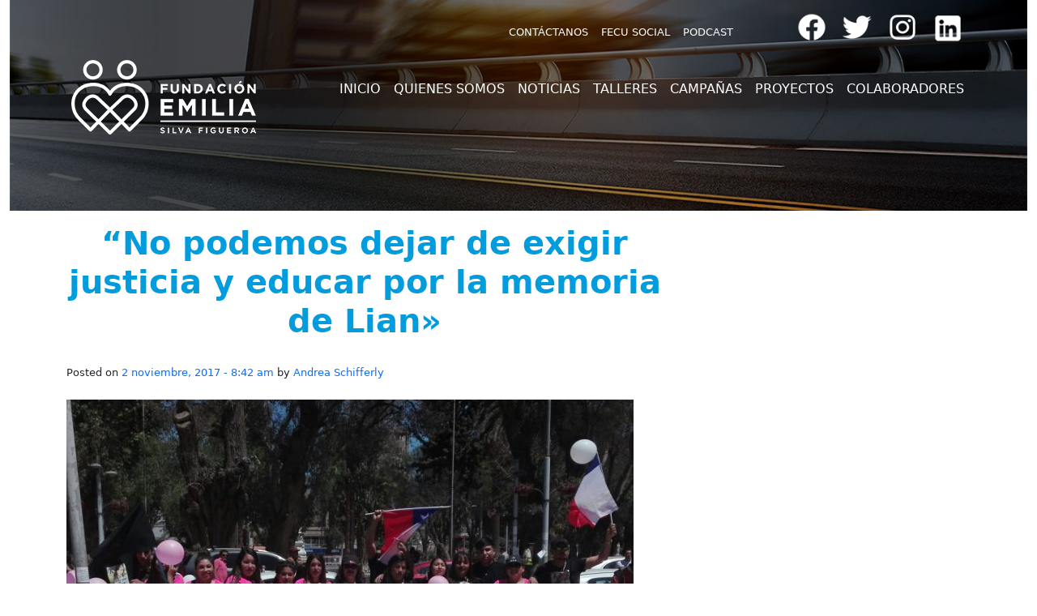

--- FILE ---
content_type: text/html; charset=UTF-8
request_url: http://www.fundacionemilia.cl/no-podemos-dejar-de-exigir-justicia-y-educar-por-la-memoria-de-lian/
body_size: 8252
content:
<!doctype html>
<html lang="es-ES" class="no-js">

<head>
    <meta charset="UTF-8">
    <meta name="viewport" content="width=device-width, initial-scale=1, shrink-to-fit=no">
    <title>
          “No podemos dejar de exigir justicia y educar por la memoria de Lian»             :                Fundación Emilia    </title>
    <link href="//www.google-analytics.com" rel="dns-prefetch">
    <link href="https://fonts.googleapis.com/css?family=Open+Sans:300,400,600,700,800" rel="stylesheet" type="text/css">
    <link href="http://www.fundacionemilia.cl/noticias/wp-content/themes/fundac-emilia-23/img/icons/favicon.ico" rel="shortcut icon">
    <link href="http://www.fundacionemilia.cl/noticias/wp-content/themes/fundac-emilia-23/img/icons/touch.png" rel="apple-touch-icon-precomposed">
    <meta http-equiv="X-UA-Compatible" content="IE=edge,chrome=1">
    <meta name="viewport" content="width=device-width, initial-scale=1.0">
    <meta name="description" content="Ley Emilia: un camino para una nueva cultura vial para una sociedad más responsable.">
    <title>“No podemos dejar de exigir justicia y educar por la memoria de Lian» &#8211; Fundación Emilia</title>
<script type="text/javascript">function heateorSssLoadEvent(e) {var t=window.onload;if (typeof window.onload!="function") {window.onload=e}else{window.onload=function() {t();e()}}};	var heateorSssSharingAjaxUrl = 'http://www.fundacionemilia.cl/noticias/wp-admin/admin-ajax.php', heateorSssCloseIconPath = 'http://www.fundacionemilia.cl/noticias/wp-content/plugins/sassy-social-share/public/../images/close.png', heateorSssPluginIconPath = 'http://www.fundacionemilia.cl/noticias/wp-content/plugins/sassy-social-share/public/../images/logo.png', heateorSssHorizontalSharingCountEnable = 0, heateorSssVerticalSharingCountEnable = 0, heateorSssSharingOffset = -10;var heateorSssUrlCountFetched = [], heateorSssSharesText = 'Shares', heateorSssShareText = 'Share';function heateorSssPopup(e) {window.open(e,"popUpWindow","height=400,width=600,left=400,top=100,resizable=yes,scrollbars=yes,toolbar=yes,menubar=no,location=no,directories=no,status=yes")}</script>			<style type="text/css">
					.heateor_sss_horizontal_sharing .heateorSssSharing{
							color: #fff;
						border-width: 0px;
			border-style: solid;
			border-color: transparent;
		}
				.heateor_sss_horizontal_sharing .heateorSssTCBackground{
			color:#666;
		}
				.heateor_sss_horizontal_sharing .heateorSssSharing:hover{
						border-color: transparent;
		}
		.heateor_sss_vertical_sharing .heateorSssSharing{
							color: #fff;
						border-width: 0px;
			border-style: solid;
			border-color: transparent;
		}
				.heateor_sss_vertical_sharing .heateorSssTCBackground{
			color:#666;
		}
				.heateor_sss_vertical_sharing .heateorSssSharing:hover{
						border-color: transparent;
		}
		@media screen and (max-width:783px) {.heateor_sss_vertical_sharing{display:none!important}}@media screen and (max-width:783px) {.heateor_sss_bottom_sharing{left:0px!important;right:auto!important;display:block!important;width: auto!important;bottom: -10px!important;top: auto!important;}.heateor_sss_bottom_sharing .heateor_sss_square_count{line-height: inherit;}.heateor_sss_bottom_sharing .heateorSssSharingArrow{display:none;}.heateor_sss_bottom_sharing .heateorSssTCBackground{margin-right: 1.1em !important}}			</style>
			<link rel='dns-prefetch' href='//s.w.org' />
<link rel="alternate" type="application/rss+xml" title="Fundación Emilia &raquo; Feed" href="http://www.fundacionemilia.cl/feed/" />
<link rel="alternate" type="application/rss+xml" title="Fundación Emilia &raquo; RSS de los comentarios" href="http://www.fundacionemilia.cl/comments/feed/" />
<link rel="alternate" type="application/rss+xml" title="Fundación Emilia &raquo; “No podemos dejar de exigir justicia y educar por la memoria de Lian» RSS de los comentarios" href="http://www.fundacionemilia.cl/no-podemos-dejar-de-exigir-justicia-y-educar-por-la-memoria-de-lian/feed/" />
		<script type="text/javascript">
			window._wpemojiSettings = {"baseUrl":"https:\/\/s.w.org\/images\/core\/emoji\/2.2.1\/72x72\/","ext":".png","svgUrl":"https:\/\/s.w.org\/images\/core\/emoji\/2.2.1\/svg\/","svgExt":".svg","source":{"concatemoji":"http:\/\/www.fundacionemilia.cl\/noticias\/wp-includes\/js\/wp-emoji-release.min.js?ver=4.7.29"}};
			!function(t,a,e){var r,n,i,o=a.createElement("canvas"),l=o.getContext&&o.getContext("2d");function c(t){var e=a.createElement("script");e.src=t,e.defer=e.type="text/javascript",a.getElementsByTagName("head")[0].appendChild(e)}for(i=Array("flag","emoji4"),e.supports={everything:!0,everythingExceptFlag:!0},n=0;n<i.length;n++)e.supports[i[n]]=function(t){var e,a=String.fromCharCode;if(!l||!l.fillText)return!1;switch(l.clearRect(0,0,o.width,o.height),l.textBaseline="top",l.font="600 32px Arial",t){case"flag":return(l.fillText(a(55356,56826,55356,56819),0,0),o.toDataURL().length<3e3)?!1:(l.clearRect(0,0,o.width,o.height),l.fillText(a(55356,57331,65039,8205,55356,57096),0,0),e=o.toDataURL(),l.clearRect(0,0,o.width,o.height),l.fillText(a(55356,57331,55356,57096),0,0),e!==o.toDataURL());case"emoji4":return l.fillText(a(55357,56425,55356,57341,8205,55357,56507),0,0),e=o.toDataURL(),l.clearRect(0,0,o.width,o.height),l.fillText(a(55357,56425,55356,57341,55357,56507),0,0),e!==o.toDataURL()}return!1}(i[n]),e.supports.everything=e.supports.everything&&e.supports[i[n]],"flag"!==i[n]&&(e.supports.everythingExceptFlag=e.supports.everythingExceptFlag&&e.supports[i[n]]);e.supports.everythingExceptFlag=e.supports.everythingExceptFlag&&!e.supports.flag,e.DOMReady=!1,e.readyCallback=function(){e.DOMReady=!0},e.supports.everything||(r=function(){e.readyCallback()},a.addEventListener?(a.addEventListener("DOMContentLoaded",r,!1),t.addEventListener("load",r,!1)):(t.attachEvent("onload",r),a.attachEvent("onreadystatechange",function(){"complete"===a.readyState&&e.readyCallback()})),(r=e.source||{}).concatemoji?c(r.concatemoji):r.wpemoji&&r.twemoji&&(c(r.twemoji),c(r.wpemoji)))}(window,document,window._wpemojiSettings);
		</script>
		<style type="text/css">
img.wp-smiley,
img.emoji {
	display: inline !important;
	border: none !important;
	box-shadow: none !important;
	height: 1em !important;
	width: 1em !important;
	margin: 0 .07em !important;
	vertical-align: -0.1em !important;
	background: none !important;
	padding: 0 !important;
}
</style>
<link rel='stylesheet' id='contact-form-7-css'  href='http://www.fundacionemilia.cl/noticias/wp-content/plugins/contact-form-7/includes/css/styles.css?ver=4.7' type='text/css' media='all' />
<link rel='stylesheet' id='Total_Soft_Gallery_Video-css'  href='http://www.fundacionemilia.cl/noticias/wp-content/plugins/gallery-videos/CSS/Total-Soft-Gallery-Video-Widget.css?ver=4.7.29' type='text/css' media='all' />
<link rel='stylesheet' id='fontawesome-css-css'  href='http://www.fundacionemilia.cl/noticias/wp-content/plugins/gallery-videos/CSS/totalsoft.css?ver=4.7.29' type='text/css' media='all' />
<link rel='stylesheet' id='vidbg-frontend-style-css'  href='http://www.fundacionemilia.cl/noticias/wp-content/plugins/video-background/css/pushlabs-vidbg.css?ver=2.7.1' type='text/css' media='all' />
<link rel='stylesheet' id='style-css'  href='http://www.fundacionemilia.cl/noticias/wp-content/themes/fundac-emilia-23/style.css?ver=3.4.1' type='text/css' media='all' />
<link rel='stylesheet' id='main-css'  href='http://www.fundacionemilia.cl/noticias/wp-content/themes/fundac-emilia-23/assets/dist/main.css?ver=3.4.1' type='text/css' media='all' />
<link rel='stylesheet' id='heateor_sss_frontend_css-css'  href='http://www.fundacionemilia.cl/noticias/wp-content/plugins/sassy-social-share/public/css/sassy-social-share-public.css?ver=2.5.6' type='text/css' media='all' />
<link rel='stylesheet' id='heateor_sss_sharing_default_svg-css'  href='http://www.fundacionemilia.cl/noticias/wp-content/plugins/sassy-social-share/public/../admin/css/sassy-social-share-svg.css?ver=2.5.6' type='text/css' media='all' />
<script type='text/javascript' src='http://www.fundacionemilia.cl/noticias/wp-includes/js/jquery/jquery.js?ver=1.12.4'></script>
<script type='text/javascript' src='http://www.fundacionemilia.cl/noticias/wp-includes/js/jquery/jquery-migrate.min.js?ver=1.4.1'></script>
<script type='text/javascript' src='http://www.fundacionemilia.cl/noticias/wp-includes/js/jquery/ui/core.min.js?ver=1.11.4'></script>
<script type='text/javascript' src='http://www.fundacionemilia.cl/noticias/wp-content/plugins/gallery-videos/JS/modernizr.custom.js?ver=4.7.29'></script>
<script type='text/javascript'>
/* <![CDATA[ */
var object = {"ajaxurl":"http:\/\/www.fundacionemilia.cl\/noticias\/wp-admin\/admin-ajax.php"};
/* ]]> */
</script>
<script type='text/javascript' src='http://www.fundacionemilia.cl/noticias/wp-content/plugins/gallery-videos/JS/Total-Soft-Gallery-Video-Widget.js?ver=4.7.29'></script>
<link rel='https://api.w.org/' href='http://www.fundacionemilia.cl/wp-json/' />
<link rel="EditURI" type="application/rsd+xml" title="RSD" href="http://www.fundacionemilia.cl/noticias/xmlrpc.php?rsd" />
<link rel="wlwmanifest" type="application/wlwmanifest+xml" href="http://www.fundacionemilia.cl/noticias/wp-includes/wlwmanifest.xml" /> 
<link rel='prev' title='Fundación Emilia visitó Universidad Católica de la Santísima Concepción' href='http://www.fundacionemilia.cl/fundacion-emilia-visito-universidad-catolica-de-la-santisima-concepcion/' />
<link rel='next' title='«Una justicia que tarda no repara»: la larga espera de Camila Muñoz en la Fiscalía Sur' href='http://www.fundacionemilia.cl/una-justicia-que-tarda-no-repara-la-espera-de-camila-munoz-en-la-fiscalia-sur/' />
<meta name="generator" content="WordPress 4.7.29" />
<link rel="canonical" href="http://www.fundacionemilia.cl/no-podemos-dejar-de-exigir-justicia-y-educar-por-la-memoria-de-lian/" />
<link rel='shortlink' href='http://www.fundacionemilia.cl/?p=1756' />
<link rel="alternate" type="application/json+oembed" href="http://www.fundacionemilia.cl/wp-json/oembed/1.0/embed?url=http%3A%2F%2Fwww.fundacionemilia.cl%2Fno-podemos-dejar-de-exigir-justicia-y-educar-por-la-memoria-de-lian%2F" />
<link rel="alternate" type="text/xml+oembed" href="http://www.fundacionemilia.cl/wp-json/oembed/1.0/embed?url=http%3A%2F%2Fwww.fundacionemilia.cl%2Fno-podemos-dejar-de-exigir-justicia-y-educar-por-la-memoria-de-lian%2F&#038;format=xml" />
<meta name="generator" content="Powered by Visual Composer - drag and drop page builder for WordPress."/>
<!--[if lte IE 9]><link rel="stylesheet" type="text/css" href="http://www.fundacionemilia.cl/noticias/wp-content/plugins/js_composer/assets/css/vc_lte_ie9.min.css" media="screen"><![endif]--><link rel="icon" href="http://www.fundacionemilia.cl/noticias/wp-content/uploads/2017/03/cropped-logo-fundacion-emilia-32x32.png" sizes="32x32" />
<link rel="icon" href="http://www.fundacionemilia.cl/noticias/wp-content/uploads/2017/03/cropped-logo-fundacion-emilia-192x192.png" sizes="192x192" />
<link rel="apple-touch-icon-precomposed" href="http://www.fundacionemilia.cl/noticias/wp-content/uploads/2017/03/cropped-logo-fundacion-emilia-180x180.png" />
<meta name="msapplication-TileImage" content="http://www.fundacionemilia.cl/noticias/wp-content/uploads/2017/03/cropped-logo-fundacion-emilia-270x270.png" />
<noscript><style type="text/css"> .wpb_animate_when_almost_visible { opacity: 1; }</style></noscript>
<!-- Google tag (gtag.js) -->
<script async src="https://www.googletagmanager.com/gtag/js?id=G-6ND4D097JZ"></script>
<script>
  window.dataLayer = window.dataLayer || [];
  function gtag(){dataLayer.push(arguments);}
  gtag('js', new Date());

  gtag('config', 'G-6ND4D097JZ');
</script>

</head>
<body class="post-template-default single single-post postid-1756 single-format-standard wpb-js-composer js-comp-ver-5.0.1 vc_responsive">

    <div class="container-fluid">
     <header class="headerinterior">
      <div class="container text-right">
    <div class="row">
      <div class="col col-lg-9 order-2 order-md-1  d-flex justify-content-end" style="font-size: 0.8em;  margin-bottom: -10px;">



        <nav class="navbar navbar-expand navbar-dark" style="">
          <ul class="navbar-nav me-auto mb-2 mb-lg-0 mt-2">
        <li class="nav-item">
          <a class="nav-link" href="http://www.fundacionemilia.cl/contacto/">CONTÁCTANOS</a>
        </li>
        <li class="nav-item">
          <a class="nav-link" href="http://www.fundacionemilia.cl/fecu-social/">FECU SOCIAL</a>
        </li>
        <li class="nav-item">
          <a class="nav-link" href="https://open.spotify.com/show/0rh6tnUMSZFK4vpDCixVW6" target="_blank">PODCAST</a>
        </li>
         </ul>
        </nav>

      </div>
      <div class="col col-lg-3 order-1 order-md-2 d-flex justify-content-end" style="font-size: 0.8em;  margin-bottom: -10px;">

        <nav class="navbar navbar-expand navbar-dark">
          <ul class="navbar-nav me-auto mb-2 mb-lg-0 mt-2">
            
        <li class="nav-item">
          <a class="nav-link" href="https://www.facebook.com/FundacionEmiliachile" target="_blank"><img src="http://www.fundacionemilia.cl/noticias/wp-content/themes/fundac-emilia-23/img/fb.png" class="rrssimg"></a>
        </li>
        <li class="nav-item">
          <a class="nav-link" href="https://twitter.com/fundacionemilia" target="_blank"><img src="http://www.fundacionemilia.cl/noticias/wp-content/themes/fundac-emilia-23/img/tw.png" class="rrssimg"></a>
        </li>
        <li class="nav-item">
          <a class="nav-link" href="https://www.instagram.com/fundacion_emilia/" target="_blank"><img src="http://www.fundacionemilia.cl/noticias/wp-content/themes/fundac-emilia-23/img/ig.png" class="rrssimg"></a>
        </li>
        <li class="nav-item">
          <a class="nav-link" href="https://cl.linkedin.com/company/fundaci%C3%B3n-emilia-silva-figueroa" target="_blank"><img src="http://www.fundacionemilia.cl/noticias/wp-content/themes/fundac-emilia-23/img/in.png" class="rrssimg"></a>
        </li>
      </ul>
        </nav>


      </div>
    </div>
</div>
<div class="container">
    <div class="row">
          <div class="col-6 col-md-3"><a href="/"><img src="http://www.fundacionemilia.cl/noticias/wp-content/themes/fundac-emilia-23/img/logo-fundacion-emilia_h_w.png" class="img-fluid"></a>
          </div>
 <div class="col-6 col-md-9 d-flex justify-content-end">

  <nav class="navbar navbar-expand-lg navbar-dark justify-content-end"> <!-- bg-light -->
    <button class="navbar-toggler" type="button" data-bs-toggle="collapse" data-bs-target="#navbarSupportedContent" aria-controls="navbarSupportedContent" aria-expanded="false" aria-label="Toggle navigation">
      <span class="navbar-toggler-icon"></span>
    </button>
    <div class="collapse navbar-collapse" id="navbarSupportedContent">
      <ul class="navbar-nav me-auto mb-2 mb-lg-0 menuppal">
        <li class="nav-item">
          <a class="nav-link active" aria-current="page" href="http://www.fundacionemilia.cl">INICIO</a>
        </li>
        <li class="nav-item">
          <a class="nav-link" href="http://www.fundacionemilia.cl/quienes-somos/">QUIENES&nbsp;SOMOS</a>
        </li>
        <li class="nav-item">
          <a class="nav-link" href="http://www.fundacionemilia.cl/todas-noticias/">NOTICIAS</a>
        </li>
        <li class="nav-item">
          <a class="nav-link" href="/talleres/">TALLERES</a>
        </li>
        <li class="nav-item">
          <a class="nav-link" href="http://www.fundacionemilia.cl/campanas/">CAMPAÑAS</a>
        </li>
        <li class="nav-item">
          <a class="nav-link" href="http://www.fundacionemilia.cl/videos/">PROYECTOS</a>
        </li>
        <li class="nav-item">
          <a class="nav-link" href="http://www.fundacionemilia.cl/colaboradores/">COLABORADORES</a>
        </li>
      </ul>
    </div>
  
  </nav>
</div>





</div>

</div>

</header>
    <!-- parte contenido template original -->
  <main id="main" class="container">
          <div class="row">
        <div class="col-md-8 col-sm-12">
    
<article id="post-1756" class="post-1756 post type-post status-publish format-standard has-post-thumbnail hentry category-noticias tag-copiapo tag-fundacion-emilia tag-ley-emilia tag-lian-salazar">
	<header class="entry-header">
		<h1 class="entry-title">“No podemos dejar de exigir justicia y educar por la memoria de Lian»</h1>
					<div class="entry-meta">
				<span class="sep">Posted on </span><a href="http://www.fundacionemilia.cl/no-podemos-dejar-de-exigir-justicia-y-educar-por-la-memoria-de-lian/" title="2 noviembre, 2017 - 8:42 am" rel="bookmark">2 noviembre, 2017 - 8:42 am</a><span class="by-author"> <span class="sep"> by </span> <span class="author-meta vcard"><a class="url fn n" href="http://www.fundacionemilia.cl/author/vgarrido/" title="View all posts by Andrea Schifferly" rel="author">Andrea Schifferly</a></span></span>			</div><!-- /.entry-meta -->
			</header><!-- /.entry-header -->
	<div class="entry-content">
		<div class="post-thumbnail"><img width="700" height="525" src="http://www.fundacionemilia.cl/noticias/wp-content/uploads/2017/11/IMG-20171007-WA0020-700x525.jpg" class="attachment-large size-large wp-post-image" alt="" srcset="http://www.fundacionemilia.cl/noticias/wp-content/uploads/2017/11/IMG-20171007-WA0020-700x525.jpg 700w, http://www.fundacionemilia.cl/noticias/wp-content/uploads/2017/11/IMG-20171007-WA0020-250x188.jpg 250w, http://www.fundacionemilia.cl/noticias/wp-content/uploads/2017/11/IMG-20171007-WA0020-768x576.jpg 768w, http://www.fundacionemilia.cl/noticias/wp-content/uploads/2017/11/IMG-20171007-WA0020-120x90.jpg 120w, http://www.fundacionemilia.cl/noticias/wp-content/uploads/2017/11/IMG-20171007-WA0020.jpg 1040w" sizes="(max-width: 700px) 100vw, 700px" /></div><p>Lian Salazar de 16 años salió la noche del 26 de agosto a una fiesta con amigos y amigas en la zona céntrica de la ciudad de Copiapó en la Región de Atacama. Justamente venía saliendo de esa fiesta cuando un auto a exceso de velocidad la atropelló e intentó darse a la fuga. Durante 10 minutos, Lian luchó por su vida ante la impotencia e incredulidad de sus amigos, pero finalmente murió sin recibir la ayuda del conductor, pues su nivel de alcohol en la sangre era tan elevado que le costaba hablar y hasta pararse, pero igualmente se esforzó por pisar nuevamente el acelerador e intentar huir.</p>
<p>Han pasado más de dos meses de esa fatídica noche y su familia a toda costa intenta rearmarse y tomar valor y fuerza para enfrentar el proceso judicial que tantas veces es esquivo para las víctimas.</p>
<p>Yulenska, su hermana, es quien ha tomado la vocería en nombre de la familia para tratar de poner en palabras lo que la trágica partida de Lian ha significado para ellos, y para toda una comunidad que hoy ha volcado esa impotencia y tristeza en manifestaciones masivas que tienen como foco a los niños y niñas, enseñándoles la importancia de la conducción responsable con el objetivo de que muertes como ésta no vuelvan a ocurrir y también, perpetuar la memoria y sonrisa de Lian.</p>
<p><a href="http://www.fundacionemilia.cl/noticias/wp-content/uploads/2017/11/IMG-20171022-WA0025-1.jpg"><img class="alignleft size-medium wp-image-1757" src="http://www.fundacionemilia.cl/noticias/wp-content/uploads/2017/11/IMG-20171022-WA0025-1-250x333.jpg" alt="" srcset="http://www.fundacionemilia.cl/noticias/wp-content/uploads/2017/11/IMG-20171022-WA0025-1-250x333.jpg 250w, http://www.fundacionemilia.cl/noticias/wp-content/uploads/2017/11/IMG-20171022-WA0025-1-768x1024.jpg 768w, http://www.fundacionemilia.cl/noticias/wp-content/uploads/2017/11/IMG-20171022-WA0025-1-700x933.jpg 700w, http://www.fundacionemilia.cl/noticias/wp-content/uploads/2017/11/IMG-20171022-WA0025-1-120x160.jpg 120w, http://www.fundacionemilia.cl/noticias/wp-content/uploads/2017/11/IMG-20171022-WA0025-1.jpg 774w" sizes="(max-width: 250px) 100vw, 250px" /></a></p>
<p>“ Ese día Lian tenía permiso para ir a una fiesta que se organizaba en un local que se llama Casa Norte y fue con varias amistades. Como a las 4 de la mañana nos llegaron a avisar lo que había pasado y no lo podíamos creer, porque nada calzaba… ella iría a pasarlo bien y disfrutar y nos avisan que estaba muerta.</p>
<p>Este tipo Erick Cardozo (37 años) venía a exceso de velocidad y la atropelló a ella y a su amiga Geraldine Villalobos (17 años) con distintas lesiones.</p>
<p>Después de impactarlas, en vez de detenerse e intentar ayudar, siguió e intentó darse a la fuga, pero todos los que estaban ahí lo agarraron y ahí fue cuando todos se dieron cuenta que estaba tan borracho que no podía modular ni pararse bien. Eso lo relata incluso el parte policial que dice que venía conduciendo con 1,43 g/lt de alcohol en la sangre al momento que le hicieron el control.</p>
<p>Fueron 10 minutos en que estuvo tirada ahí agonizando y eso es lo que nos duele y finalmente ella murió en los brazos de su mejor amigo. Aún con eso, la familia del conductor ha declarado que no fue él quien tuvo la culpa, sino que mi hermana se tiró al auto y eso es otro golpe para nosotros porque hay muchos testigos de cómo fue todo.</p>
<p>Cuando ya pasó su funeral, nos tomamos un par de días y después empezamos a buscar ayuda y desde ese momento estamos con la abogada Ivone Ramírez que ya puso la querella por mi hermana y por su amiga quien aún no se recupera totalmente de sus lesiones, pero nos ha pasado que hemos ido varias veces a fiscalía y allí incluso nos dijeron que no estaban ingresadas y tuve que yo llevarle el documento para que revisaran y comprobaran que sí había hecho todo el trámite correctamente.</p>
<p>Podemos decir que sí tuvimos un avance al lograr que el conductor quedara en prisión preventiva, pero ahora, el 3 de noviembre tenemos una audiencia que busca que se amplie el plazo de investigación, pero como familia tememos que se use para que él pida revisar la medida y que logre el arresto domiciliario.</p>
<p><a href="http://www.fundacionemilia.cl/noticias/wp-content/uploads/2017/11/IMG-20171020-WA0027.jpg"><img class="aligncenter size-medium wp-image-1759" src="http://www.fundacionemilia.cl/noticias/wp-content/uploads/2017/11/IMG-20171020-WA0027-250x444.jpg" alt="" srcset="http://www.fundacionemilia.cl/noticias/wp-content/uploads/2017/11/IMG-20171020-WA0027-250x444.jpg 250w, http://www.fundacionemilia.cl/noticias/wp-content/uploads/2017/11/IMG-20171020-WA0027-700x1244.jpg 700w, http://www.fundacionemilia.cl/noticias/wp-content/uploads/2017/11/IMG-20171020-WA0027-120x213.jpg 120w, http://www.fundacionemilia.cl/noticias/wp-content/uploads/2017/11/IMG-20171020-WA0027.jpg 720w" sizes="(max-width: 250px) 100vw, 250px" /></a></p>
<p>Estamos enfocándonos en la Ley Emilia para generar conciencia y no sólo por lo que le pasó a mi hermana, sino que a tantas otras personas y para eso hemos hecho manifestaciones y marchas en el Parque Schneider de Copiapó donde van muchos niños y niñas y eso para nosotros es muy importante, porque así desde pequeños aprenden lo que provoca conducir bajo el estado de ebriedad.</p>
<p><a href="http://www.fundacionemilia.cl/noticias/wp-content/uploads/2017/10/lian.jpg"><img class="size-medium wp-image-1747 aligncenter" src="http://www.fundacionemilia.cl/noticias/wp-content/uploads/2017/10/lian-250x188.jpg" alt="" srcset="http://www.fundacionemilia.cl/noticias/wp-content/uploads/2017/10/lian-250x188.jpg 250w, http://www.fundacionemilia.cl/noticias/wp-content/uploads/2017/10/lian-120x90.jpg 120w, http://www.fundacionemilia.cl/noticias/wp-content/uploads/2017/10/lian.jpg 372w" sizes="(max-width: 250px) 100vw, 250px" /></a></p>
<p>&nbsp;</p>
<p>Lo que buscamos es que haya una condena ejemplar. Darle 5 años de condena a una persona que por su irresponsabilidad mató a una joven inocente no es nada. No me voy a dar por vencida porque es mi hermana.</p>
<p>Nos cuesta asumir que esté lo que esté en la cárcel después va a estar libre como si nada, pero nosotros jamás vamos a recuperar a Lian, nunca más voy a poder decirle que la amo y cuánto la extraño”, concluyó Yulenska Salazar.</p>
<p>Cabe señalar que como Fundación Emilia Silva Figueroa, hemos solicitado una reunión con el Fiscal regional para tratar éste y otros casos que han conmovido a Atacama y al país.</p>
<p>&nbsp;</p>
<p>&nbsp;</p>
	</div><!-- /.entry-content -->

	
	<footer class="entry-meta">
		<hr>
		This entry was posted in <a href="http://www.fundacionemilia.cl/category/noticias/" rel="category tag">Noticias</a> and tagged <a href="http://www.fundacionemilia.cl/tag/copiapo/" rel="tag">Copiapó</a>, <a href="http://www.fundacionemilia.cl/tag/fundacion-emilia/" rel="tag">Fundación Emilia</a>, <a href="http://www.fundacionemilia.cl/tag/ley-emilia/" rel="tag">Ley Emilia</a>, <a href="http://www.fundacionemilia.cl/tag/lian-salazar/" rel="tag">Lian Salazar</a> by <a href="http://www.fundacionemilia.cl/author/vgarrido/">Andrea Schifferly</a>. Bookmark the <a href="http://www.fundacionemilia.cl/no-podemos-dejar-de-exigir-justicia-y-educar-por-la-memoria-de-lian/" title="Permalink to “No podemos dejar de exigir justicia y educar por la memoria de Lian»" rel="bookmark">permalink</a>.		<hr>
			</footer><!-- /.entry-meta -->
</article><!-- /#post-1756 -->
<hr class="mt-5">
<div class="post-navigation d-flex justify-content-between">
			<div class="pr-3">
			<a class="previous-post btn btn-lg btn-outline-secondary" href="http://www.fundacionemilia.cl/fundacion-emilia-visito-universidad-catolica-de-la-santisima-concepcion/" title="Fundación Emilia visitó Universidad Católica de la Santísima Concepción">
				<span class="arrow">&larr;</span>
				<span class="title">Fundación Emilia visitó Universidad Católica de la Santísima Concepción</span>
			</a>
		</div>
			<div class="pl-3">
			<a class="next-post btn btn-lg btn-outline-secondary" href="http://www.fundacionemilia.cl/una-justicia-que-tarda-no-repara-la-espera-de-camila-munoz-en-la-fiscalia-sur/" title="«Una justicia que tarda no repara»: la larga espera de Camila Muñoz en la Fiscalía Sur">
				<span class="title">«Una justicia que tarda no repara»: la larga espera de Camila Muñoz en la Fiscalía Sur</span>
				<span class="arrow">&rarr;</span>
			</a>
		</div>
	</div><!-- /.post-navigation -->
        </div>
        <div class="container-fluid">
          <div class="row">
        <footer id="footer"  style="background-color: #009bdb; color: #ffffff; height: 80px;">
          <div class="row">
          <div class="col-12 text-center pt-4">
            
              <small>© 2023 Copyright Fundación Emilia. Desarrollado por Agencia <a style="color: #ffffff; text-decoration: underline;" href="http://www.lafirma.cl" target="_blank">La Firma</a>.</small>
            </div>
          </div>
        </footer>
      </div>
      </div>
		<script type='text/javascript' src='http://www.fundacionemilia.cl/noticias/wp-content/plugins/contact-form-7/includes/js/jquery.form.min.js?ver=3.51.0-2014.06.20'></script>
<script type='text/javascript'>
/* <![CDATA[ */
var _wpcf7 = {"recaptcha":{"messages":{"empty":"Por favor, prueba que no eres un robot."}}};
/* ]]> */
</script>
<script type='text/javascript' src='http://www.fundacionemilia.cl/noticias/wp-content/plugins/contact-form-7/includes/js/scripts.js?ver=4.7'></script>
<script type='text/javascript' src='http://www.fundacionemilia.cl/noticias/wp-content/themes/fundac-emilia-23/assets/dist/main.bundle.js?ver=3.4.1'></script>
<script type='text/javascript' src='http://www.fundacionemilia.cl/noticias/wp-includes/js/comment-reply.min.js?ver=4.7.29'></script>
<script type='text/javascript' src='http://www.fundacionemilia.cl/noticias/wp-content/plugins/sassy-social-share/public/js/sassy-social-share-public.js?ver=2.5.6'></script>
<script type='text/javascript' src='http://www.fundacionemilia.cl/noticias/wp-includes/js/wp-embed.min.js?ver=4.7.29'></script>

		
     <link
  rel="stylesheet"
  href="https://cdn.jsdelivr.net/npm/swiper@9/swiper-bundle.min.css"
/>

<script src="https://cdn.jsdelivr.net/npm/swiper@9/swiper-bundle.min.js"></script>
  <script>
 var swiper = new Swiper(".mySwiper", {
      slidesPerView: 1,
      spaceBetween: 10,
      pagination: {
        el: ".swiper-pagination",
        clickable: true,
      },
      breakpoints: {
        640: {
          slidesPerView: 1,
          spaceBetween: 20,
        },
        768: {
          slidesPerView: 2,
          spaceBetween: 40,
        },
        1024: {
          slidesPerView: 3,
          spaceBetween: 50,
        },
      },
    });
  </script>
    <script>
 var swiper = new Swiper(".mySwiper2", {
      slidesPerView: 1,
      spaceBetween: 10,
      pagination: {
        el: ".swiper-pagination",
        clickable: true,
      },
      breakpoints: {
        640: {
          slidesPerView: 1,
          spaceBetween: 20,
        },
        768: {
          slidesPerView: 2,
          spaceBetween: 40,
        },
        1024: {
          slidesPerView: 3,
          spaceBetween: 50,
        },
      },
    });
  </script>


	</body>
</html>

--- FILE ---
content_type: text/css
request_url: http://www.fundacionemilia.cl/noticias/wp-content/plugins/gallery-videos/CSS/Total-Soft-Gallery-Video-Widget.css?ver=4.7.29
body_size: 5389
content:
/* General style */
.grid-gallery ul {
	list-style: none;
	margin: 0;
	padding: 0 !important;
}
.grid-gallery figure {
	margin: 0;
}
.grid-gallery figure img {
	display: block;
	width: 100%;
	margin: 0;
}
.grid-gallery figcaption h3, .grid-gallery figcaption p {
	margin: 0;
	margin-top: 5px;
}
/* Grid style */
.grid-wrap {
	max-width: 69em;
	margin: 0 auto;
	padding: 0 1em 1.875em;
}
.grid {
	margin: 0 auto;
}
.grid li {
	float: left;
	cursor: pointer;
	left:0px;
	list-style-type: none !important;
	padding:0px !important;
	margin:0px !important;
}
.grid figure {
	-webkit-transition: opacity 0.2s;
	transition: opacity 0.2s;
}
.grid figcaption {
	padding: 5px 10px;
}
/* Slideshow style */
.slideshow {
	position: fixed;
	background: rgba(0,0,0,0.6);
	width: 100%;
	height: 100%;
	top: 0;
	left: 0;
	z-index: 999999 !important;
	opacity: 0;
	visibility: hidden;
	overflow: hidden;
	-webkit-perspective: 1000px;
	perspective: 1000px;
	-webkit-transition: opacity 0.5s, visibility 0s 0.5s;
	transition: opacity 0.5s, visibility 0s 0.5s;
}
.slideshow-open .slideshow {
	opacity: 1;
	visibility: visible;
	-webkit-transition: opacity 0.5s;
	transition: opacity 0.5s;
}
.slideshow ul {
	width: 100%;
	height: 100%;
	-webkit-transform-style: preserve-3d;
	transform-style: preserve-3d;
	-webkit-transform: translate3d(0,0,150px);
	transform: translate3d(0,0,150px);
	-webkit-transition: -webkit-transform 0.5s;
	transition: transform 0.5s;
}
.slideshow ul.animatable li {
	-webkit-transition: -webkit-transform 0.5s;
	transition: transform 0.5s;
}
.slideshow-open .slideshow ul {
	-webkit-transform: translate3d(0,0,0);
	transform: translate3d(0,0,0);
	margin: 0;
	list-style:none;
}
.slideshow li {
	width: 600px;
	max-width:95%;
	position: absolute;
	left: 50%;
	transform:translateX(-50%);
	-webkit-transform:translateX(-50%);
	-ms-transform:translateX(-50%);
	visibility: hidden;
	box-sizing:border-box;
	background:none !important;
	background-color:none !important;
}
.container_1 * {
    -webkit-box-sizing: border-box;
    -moz-box-sizing: border-box;
    box-sizing: border-box;
}
.slideshow li.show {
	visibility: visible;
}
.slideshow li:after {
	content: '';
	position: absolute;
	width: 100%;
	height: 100%;
	top: 0;
	left: 0;
	-webkit-transition: opacity 0.3s;
	transition: opacity 0.3s;
}
.slideshow li.current:after {
	visibility: hidden;
	opacity: 0;
	-webkit-transition: opacity 0.3s, visibility 0s 0.3s;
	transition: opacity 0.3s, visibility 0s 0.3s;
}
.slideshow figure {
	position: absolute;
	width:100%;
	
	overflow: hidden;
}
.slideshow figcaption {
	padding-bottom: 20px;
}
.slideshow ul li figure iframe
{
	height:250px;
	margin: 0;
	
	display: block;
}
.slideshow figcaption p {
	overflow-x: hidden;
	margin-top: 5px;
	padding-right: 10px;
	max-height:80px;
}
/* Navigation */
.slideshow nav span {
	position: fixed;
	z-index: 1000;
	padding: 3%;
	cursor: pointer;
	background:none !important;
	background-color:none !important;
	width:auto !important;
}
.slideshow nav span:before,.slideshow nav span:after{
	content:none;
}
.slideshow nav span.nav-prev,
.slideshow nav span.nav-next {
	top: 50%;
	-webkit-transform: translateY(-50%);
	transform: translateY(-50%);
}
.slideshow nav span.nav-next {
	right: 0;
}
.slideshow nav span.nav-close {
	top: 5%;
	right: 0;
	
}
/* Example media queries (reduce number of columns and change slideshow layout) */
/*@media screen and (max-width: 60em) {
	
	.slideshow li {
		width: 100%;
		height: 100%;
		top: 0;
		left: 0;
		margin: 0;
	}
	.slideshow li figure img {
		width: auto;
		margin: 0 auto;
		max-width: 100%;
	}
	.slideshow nav span,
	.slideshow nav span.nav-close {
		font-size: 1.8em;
		padding: 0.3em;
	}
}*/
/*@media screen and (max-width: 500px) {
	.slideshow ul li figure iframe
	{
		height:35%;
		margin: 0;
		display: block;
	}
	.slideshow li{
		width:80%;
	}
	.slideshow nav span.nav-prev, .slideshow nav span.nav-next {
		top: 75%;
		-webkit-transform: translateY(-50%);
		transform: translateY(-50%);
	}
}*/
/*@media screen and (max-width: 35em) {
	.grid li {
		width: 50%;
	}
}
@media screen and (max-width: 24em) {
	
}*/
.grid li {
		width: 100%;
	}
.comment_content ul li:before, .entry-content ul li:before
{
	content: ' ' !important;
}
ul.pagination:before, ul.pagination:after{
	width: 0 !important;
	height: 0 !important;
}
ul.pagination {
    display: block !important;
    padding: 0;
    margin: 0 !important;
    border: none !important;
    min-height: inherit !important;
    box-shadow: none !important;
    line-height: 1 !important;
    text-align:center !important;
}
ul.pagination * {
	-moz-box-sizing:border-box; /* Firefox */
    -webkit-box-sizing:border-box; /* Safari */
    box-sizing:border-box;
}

ul.pagination li {
	margin-left: 0px !important;
	margin: 0 -3px !important;
	cursor: pointer;
	padding: 0 !important;
	line-height: 1 !important;
	display:inline-block !important;
}
ul.pagination li span {
    padding: 5px 16px 5px 16px;
    text-decoration: none;
    border-radius: 0px !important;
    margin: 0 !important;
    font-weight: 400 !important;
    width: inherit !important;
}
div.TotalSoftcenter {
	text-align: center; 
	margin-top: 10px;
	margin-bottom: 10px;
	width: 100%;
	float: left;
}

.column-clear
{
 	clear:both;
}
.wrapper
{
	margin:0px auto; 
	padding:0px;
	position: relative;
	width: 100%;
}
.totalsoft-gv-lvg-content, .totalsoft-gv-lvg-area
{
	width:100%;
	position: relative;
	margin: 0 !important;
}
/**** PORTFOLIO STYLES*****/
.totalsoft-gv-lvg-image-block
{ 
	display:block;
	position: relative;
	width:100%;
	height:100%;
}
.totalsoft-gv-lvg-image-block img
{	
	width: 100%;
	height: auto;
}
/*.totalsoft-gv-lvg-image-block img:hover
{
	box-shadow:0 0 30px #009491;
}*/
.totalsoft-gv-lvg-area li
{
	display:inline-block;
	overflow: hidden;
	list-style:none !important;
}
/**** END PORTFOLIO STYLES*****/
div.pp_overlay
{
	background:#000;
 	display: none;
	left:0;
	position:absolute;
	top:0;
	width:100% !important;
	
	z-index:9500;
}
div.pp_pic_holder
{
	display: none;
 	position:absolute;
 	width:100px;
 	z-index:10000;
}
.pp_top
{
	height:20px;
 	position: relative;
}
* html .pp_top
{
	padding:0 20px;
}
.pp_top .pp_left
{
	height:20px;
 	left:0;
 	position:absolute;
 	width:20px;
}
.pp_top .pp_middle
{
	height:20px;
 	left:20px;
	position:absolute;
 	right:20px;
}
* html .pp_top .pp_middle
{
	left:0;
 	position: static;
}
.pp_top .pp_right
{
	height:20px;
 	left:auto;
 	position:absolute;
 	right:0;
 	top:0;
 	width:20px;
}
.pp_content
{
	height:40px;
}
.pp_fade
{
	display: none;
}
.pp_content_container
{
	position: relative;
 	text-align: left;
 	width:100%;
}
.pp_content_container .pp_left
{
	padding-left:20px;
}
.pp_content_container .pp_right
{
	padding-right:20px;
}
.pp_content_container .pp_details
{
	float: left;
 	margin:10px 0 2px 0;
}
.pp_description
{
	display: none;
 	margin:0 0 5px 0;
}
.pp_nav
{
	clear: left;
 	float: left;
 	margin:3px 0 0 0;
}
.pp_nav p
{
	float: left;
 	margin:0px 10px;
}
.pp_nav .pp_play,.pp_nav .pp_pause
{
	float: left;
 	margin-right:10px;
 	cursor: pointer;
}
i.pp_arrow_previous,i.pp_arrow_next
{
	display:block;
 	float: left;
 	margin-top:3px;
 	overflow: hidden;
 	cursor: pointer;
}
.pp_hoverContainer
{
	position:absolute;
 	top:0;
 	width:100%;
 	z-index:2000;
}
.pp_gallery
{
	left:50%;
 	margin-top: -50px;
 	position:absolute;
 	z-index:10000;
}
.pp_gallery ul
{
	float: left;
 	height:35px;
 	margin:0 0 0 5px;
 	overflow: hidden;
 	padding:0;
 	position: relative;
}
.pp_gallery ul a
{
	border:1px #000 solid;
 	border:1px rgba(0,0,0,0.5) solid;
 	display:block;
 	float: left;
 	height:33px;
 	overflow: hidden;
}
.pp_gallery ul a:hover,.pp_gallery li.selected a
{
	border-color:#fff;
}
.pp_gallery ul a img
{
	border:0;
}
.pp_gallery li
{
	display:block;
 	float: left;
 	margin:0 5px 0 0;
}
.pp_gallery li.default a
{
	background: url(../Images/default_thumbnail.gif) 0 0 no-repeat;
 	display:block;
 	height:33px;
 	width:50px;
}
.pp_gallery li.default a img
{
	display: none;
}
.pp_gallery .pp_arrow_previous,.pp_gallery .pp_arrow_next
{
	margin-top:7px !important;
}

a.pp_expand,a.pp_contract
{
	cursor: pointer;
 	display: none;
 	height:20px;
 	position:absolute;
 	right:30px;
 	text-indent: -10000px;
 	top:10px;
 	width:20px;
 	z-index:20000;
}
i.pp_close
{
	display:block;
 	float: right;
 	line-height:22px;
 	margin-right: 15px;
    cursor: pointer;
}
i.pp_close:hover,.totalsoft-gv-lvg-pl-pa:hover, i.pp_arrow_previous:hover, i.pp_arrow_next:hover
{
	opacity: 0.8;
}
.pp_bottom
{
	height:20px;
 	position: relative;
}
* html .pp_bottom
{
	padding:0 20px;
}
.pp_bottom .pp_left
{
	height:20px;
 	left:0;
 	position:absolute;
 	width:20px;
}
.pp_bottom .pp_middle
{
	height:20px;
 	left:20px;
 	position:absolute;
 	right:20px;
}
* html .pp_bottom .pp_middle
{
	left:0;
 	position: static;
}
.pp_bottom .pp_right
{
	height:20px;
 	left:auto;
 	position:absolute;
 	right:0;
 	top:0;
 	width:20px;
}
.pp_loaderIcon
{
	display:block;
 	height:24px;
 	left:50%;
 	margin: -12px 0 0 -12px;
 	position:absolute;
 	top:50%;
 	width:24px;
}
#pp_full_res
{
	line-height:1 !important;
}
#pp_full_res *
{
	margin: 0 !important;
}
#pp_full_res .pp_inline
{
	text-align: left;
}
#pp_full_res .pp_inline p
{
	margin:0 0 15px 0;
}
div.ppt
{
	color:#fff;
 	display: none;
 	font-size:17px;
 	margin:0 0 5px 15px;
 	z-index:9999;
}
.clearfix:after
{
	content: ".";
 	display:block;
 	height:0;
 	clear:both;
 	visibility: hidden;
}
.clearfix 
{
	display: inline-block;
}
* html .clearfix 
{
	height:1%;
}
.clearfix 
{
	display:block;
} 
.pp_gallery a 
{
	background: none !important;
	border: none !important;
	display: none !important;
	height: 146px;
	padding: 2px !important;
	width: 235px;
}

.effect-container
{
    float: left;
    width: 100%;
    text-align: center;
}
.effect-container .button
{
    position:relative;
    top:0;
    left:0;
    cursor: pointer;
    width:auto;
    overflow:visible;
    font-weight:normal;
    text-decoration:none;
    vertical-align: middle;
    box-sizing: border-box;
    zoom:1;
    padding: 0 !important;
    background: transparent !important;
}
.effect-container .button, .effect-container .button:hover, .effect-container .button:focus
{
	box-shadow: none !important;
	border-bottom: none !important;
	outline: none !important;
}
.adipoli-wrapper
{
    margin:auto;
    position:relative;
    display: inline-block;
}
.adipoli-wrapper>img
{
    position: absolute;
    z-index: 1;
}
.adipoli-before
{
    position: absolute;
    z-index: 5;	
}
.adipoli-after
{
    position: absolute;
    z-index: 10;
}
.adipoli-box
{
    display:block;
    position:absolute;
    z-index:15;
}
.TotalSoft_GV_CP_Main
{
	width: 100%;
	text-align:center;
}

.totalsoftview-first img {
   -webkit-transition: all 0.2s linear;
   -moz-transition: all 0.2s linear;
   -o-transition: all 0.2s linear;
   -ms-transition: all 0.2s linear;
   transition: all 0.2s linear;
}
.totalsoftview-first .mask {
   -ms-filter: "progid: DXImageTransform.Microsoft.Alpha(Opacity=0)";
   filter: alpha(opacity=0);
   opacity: 0;
   -webkit-transition: all 0.4s ease-in-out;
   -moz-transition: all 0.4s ease-in-out;
   -o-transition: all 0.4s ease-in-out;
   -ms-transition: all 0.4s ease-in-out;
   transition: all 0.4s ease-in-out;
}
.totalsoftview-first h2 {
   -webkit-transform: translateY(-100px);
   -moz-transform: translateY(-100px);
   -o-transform: translateY(-100px);
   -ms-transform: translateY(-100px);
   transform: translateY(-100px);
   -ms-filter: "progid: DXImageTransform.Microsoft.Alpha(Opacity=0)";
   filter: alpha(opacity=0);
   opacity: 0;
   -webkit-transition: all 0.2s ease-in-out;
   -moz-transition: all 0.2s ease-in-out;
   -o-transition: all 0.2s ease-in-out;
   -ms-transition: all 0.2s ease-in-out;
   transition: all 0.2s ease-in-out;
}
.totalsoftview-first p {
   -webkit-transform: translateY(100px);
   -moz-transform: translateY(100px);
   -o-transform: translateY(100px);
   -ms-transform: translateY(100px);
   transform: translateY(100px);
   -ms-filter: "progid: DXImageTransform.Microsoft.Alpha(Opacity=0)";
   filter: alpha(opacity=0);
   opacity: 0;
   -webkit-transition: all 0.2s linear;
   -moz-transition: all 0.2s linear;
   -o-transition: all 0.2s linear;
   -ms-transition: all 0.2s linear;
   transition: all 0.2s linear;
}
.totalsoftview-first:hover img {
   -webkit-transform: scale(1.1,1.1);
   -moz-transform: scale(1.1,1.1);
   -o-transform: scale(1.1,1.1);
   -ms-transform: scale(1.1,1.1);
   transform: scale(1.1,1.1);
}
.totalsoftview-first a.info {
   -ms-filter: "progid: DXImageTransform.Microsoft.Alpha(Opacity=0)";
   filter: alpha(opacity=0);
   opacity: 0;
   -webkit-transition: all 0.2s ease-in-out;
   -moz-transition: all 0.2s ease-in-out;
   -o-transition: all 0.2s ease-in-out;
   -ms-transition: all 0.2s ease-in-out;
   transition: all 0.2s ease-in-out;
}

.totalsoftview-first:hover h2,
.totalsoftview-first:hover p,
.totalsoftview-first:hover a.info {
   -ms-filter: "progid: DXImageTransform.Microsoft.Alpha(Opacity=100)";
   filter: alpha(opacity=100);
   opacity: 1;
   -webkit-transform: translateY(0px);
   -moz-transform: translateY(0px);
   -o-transform: translateY(0px);
   -ms-transform: translateY(0px);
   transform: translateY(0px);
}
.totalsoftview-first:hover p {
   -webkit-transition-delay: 0.1s;
   -moz-transition-delay: 0.1s;
   -o-transition-delay: 0.1s;
   -ms-transition-delay: 0.1s;
   transition-delay: 0.1s;
}
.totalsoftview-first:hover a.info {
   -webkit-transition-delay: 0.2s;
   -moz-transition-delay: 0.2s;
   -o-transition-delay: 0.2s;
   -ms-transition-delay: 0.2s;
   transition-delay: 0.2s;
}

.totalsoftview-second img {
   -webkit-transition: all 0.2s ease-in;
   -moz-transition: all 0.2s ease-in;
   -o-transition: all 0.2s ease-in;
   -ms-transition: all 0.2s ease-in;
   transition: all 0.2s ease-in;
}
.totalsoftview-second .mask {
   padding: 60px;
   -ms-filter: "progid: DXImageTransform.Microsoft.Alpha(Opacity=0)";
   filter: alpha(opacity=0);
   opacity: 0;
   -webkit-transform: translate(265px, 145px) rotate(45deg);
   -moz-transform: translate(265px, 145px) rotate(45deg);
   -o-transform: translate(265px, 145px) rotate(45deg);
   -ms-transform: translate(265px, 145px) rotate(45deg);
   transform: translate(265px, 145px) rotate(45deg);
   -webkit-transition: all 0.2s ease-in-out;
   -moz-transition: all 0.2s ease-in-out;
   -o-transition: all 0.2s ease-in-out;
   -ms-transition: all 0.2s ease-in-out;
   transition: all 0.2s ease-in-out;
}
.totalsoftview-second h2 {   
   background: transparent;
   -webkit-transform: translate(200px, -200px);
   -moz-transform: translate(200px, -200px);
   -o-transform: translate(200px, -200px);
   -ms-transform: translate(200px, -200px);
   transform: translate(200px, -200px);
   -webkit-transition: all 0.2s ease-in-out;
   -moz-transition: all 0.2s ease-in-out;
   -o-transition: all 0.2s ease-in-out;
   -ms-transition: all 0.2s ease-in-out;
   transition: all 0.2s ease-in-out;
}
.totalsoftview-second p {
   -webkit-transform: translate(-200px, 200px);
   -moz-transform: translate(-200px, 200px);
   -o-transform: translate(-200px, 200px);
   -ms-transform: translate(-200px, 200px);
   transform: translate(-200px, 200px);
   -webkit-transition: all 0.2s ease-in-out;
   -moz-transition: all 0.2s ease-in-out;
   -o-transition: all 0.2s ease-in-out;
   -ms-transition: all 0.2s ease-in-out;
   transition: all 0.2s ease-in-out;
}
.totalsoftview-second a.info {
   -webkit-transform: translate(0px, 100px);
   -moz-transform: translate(0px, 100px);
   -o-transform: translate(0px, 100px);
   -ms-transform: translate(0px, 100px);
   transform: translate(0px, 100px);
   -webkit-transition: all 0.2s 0.1s ease-in-out;
   -moz-transition: all 0.2s 0.1s ease-in-out;
   -o-transition: all 0.2s 0.1s ease-in-out;
   -ms-transition: all 0.2s 0.1s ease-in-out;
   transition: all 0.2s 0.1s ease-in-out;
}
.totalsoftview-second:hover .mask {
   -webkit-transform: translate(0, 0) rotate(0deg);
   -moz-transform: translate(0, 0) rotate(0deg);
   -o-transform: translate(0, 0) rotate(0deg);
   -ms-transform: translate(0, 0) rotate(0deg);
   transform: translate(0, 0) rotate(0deg);
}
.totalsoftview-second:hover h2 {
   -webkit-transform: translate(0px,0px);
   -moz-transform: translate(0px,0px);
   -o-transform: translate(0px,0px);
   -ms-transform: translate(0px,0px);
   transform: translate(0px,0px);
   -webkit-transition-delay: 0.3s;
   -moz-transition-delay: 0.3s;
   -o-transition-delay: 0.3s;
   -ms-transition-delay: 0.3s;
   transition-delay: 0.3s;
}
.totalsoftview-second:hover p {
   -webkit-transform: translate(0px,0px);
   -moz-transform: translate(0px,0px);
   -o-transform: translate(0px,0px);
   -ms-transform: translate(0px,0px);
   transform: translate(0px,0px);
   -webkit-transition-delay: 0.4s;
   -moz-transition-delay: 0.4s;
   -o-transition-delay: 0.4s;
   -ms-transition-delay: 0.4s;
   transition-delay: 0.4s;
}
.totalsoftview-second:hover a.info {
   -webkit-transform: translate(0px,0px);
   -moz-transform: translate(0px,0px);
   -o-transform: translate(0px,0px);
   -ms-transform: translate(0px,0px);
   transform: translate(0px,0px);
   -webkit-transition-delay: 0.5s;
   -moz-transition-delay: 0.5s;
   -o-transition-delay: 0.5s;
   -ms-transition-delay: 0.5s;
   transition-delay: 0.5s;
}

.totalsoftview-third img {
   -webkit-transition: all 0.2s ease-in;
   -moz-transition: all 0.2s ease-in;
   -o-transition: all 0.2s ease-in;
   -ms-transition: all 0.2s ease-in;
   transition: all 0.2s ease-in;
}
.totalsoftview-third .mask {
   -ms-filter: "progid: DXImageTransform.Microsoft.Alpha(Opacity=0)";
   filter: alpha(opacity=0);
   opacity: 0;
   -webkit-transform: translate(460px, -100px) rotate(180deg);
   -moz-transform: translate(460px, -100px) rotate(180deg);
   -o-transform: translate(460px, -100px) rotate(180deg);
   -ms-transform: translate(460px, -100px) rotate(180deg);
   transform: translate(460px, -100px) rotate(180deg);
   -webkit-transition: all 0.2s 0.4s ease-in-out;
   -moz-transition: all 0.2s 0.4s ease-in-out;
   -o-transition: all 0.2s 0.4s ease-in-out;
   -ms-transition: all 0.2s 0.4s ease-in-out;
   transition: all 0.2s 0.4s ease-in-out;
}
.totalsoftview-third h2 {
   -webkit-transform: translateY(-100px);
   -moz-transform: translateY(-100px);
   -o-transform: translateY(-100px);
   -ms-transform: translateY(-100px);
   transform: translateY(-100px);
   -webkit-transition: all 0.2s ease-in-out;
   -moz-transition: all 0.2s ease-in-out;
   -o-transition: all 0.2s ease-in-out;
   -ms-transition: all 0.2s ease-in-out;
   transition: all 0.2s ease-in-out;
}
.totalsoftview-third p {
   -webkit-transform: translateX(300px) rotate(90deg);
   -moz-transform: translateX(300px) rotate(90deg);
   -o-transform: translateX(300px) rotate(90deg);
   -ms-transform: translateX(300px) rotate(90deg);
   transform: translateX(300px) rotate(90deg);
   -webkit-transition: all 0.2s ease-in-out;
   -moz-transition: all 0.2s ease-in-out;
   -o-transition: all 0.2s ease-in-out;
   -ms-transition: all 0.2s ease-in-out;
   transition: all 0.2s ease-in-out;
}
.totalsoftview-third a.info {
   -webkit-transform: translateY(-1200px);
   -moz-transform: translateY(-1200px);
   -o-transform: translateY(-1200px);
   -ms-transform: translateY(-1200px);
   transform: translateY(-1200px);
   -webkit-transition: all 0.2s ease-in-out;
   -moz-transition: all 0.2s ease-in-out;
   -o-transition: all 0.2s ease-in-out;
   -ms-transition: all 0.2s ease-in-out;
   transition: all 0.2s ease-in-out;
}
.totalsoftview-third:hover .mask {
   -webkit-transition-delay: 0s;
   -moz-transition-delay: 0s;
   -o-transition-delay: 0s;
   -ms-transition-delay: 0s;
   transition-delay: 0s;
   -webkit-transform: translate(0px, 0px);
   -moz-transform: translate(0px, 0px);
   -o-transform: translate(0px, 0px);
   -ms-transform: translate(0px, 0px);
   transform: translate(0px, 0px);
}
.totalsoftview-third:hover h2 {
   -webkit-transform: translateY(0px);
   -moz-transform: translateY(0px);
   -o-transform: translateY(0px);
   -ms-transform: translateY(0px);
   transform: translateY(0px);
   -webkit-transition-delay: 0.5s;
   -moz-transition-delay: 0.5s;
   -o-transition-delay: 0.5s;
   -ms-transition-delay: 0.5s;
   transition-delay: 0.5s;
}
.totalsoftview-third:hover p {
   -webkit-transform: translateX(0px) rotate(0deg);
   -moz-transform: translateX(0px) rotate(0deg);
   -o-transform: translateX(0px) rotate(0deg);
   -ms-transform: translateX(0px) rotate(0deg);
   transform: translateX(0px) rotate(0deg);
   -webkit-transition-delay: 0.4s;
   -moz-transition-delay: 0.4s;
   -o-transition-delay: 0.4s;
   -ms-transition-delay: 0.4s;
   transition-delay: 0.4s;
}
.totalsoftview-third:hover a.info {
   -webkit-transform: translateY(0px);
   -moz-transform: translateY(0px);
   -o-transform: translateY(0px);
   -ms-transform: translateY(0px);
   transform: translateY(0px);
   -webkit-transition-delay: 0.3s;
   -moz-transition-delay: 0.3s;
   -o-transition-delay: 0.3s;
   -ms-transition-delay: 0.3s;
   transition-delay: 0.3s;
}


.totalsoftview-fourth img {
   -webkit-transition: all 0.4s ease-in-out 0.2s;
   -moz-transition: all 0.4s ease-in-out 0.2s;
   -o-transition: all 0.4s ease-in-out 0.2s;
   -ms-transition: all 0.4s ease-in-out 0.2s;
   transition: all 0.4s ease-in-out 0.2s;
   -ms-filter: "progid: DXImageTransform.Microsoft.Alpha(Opacity=100)";
   filter: alpha(opacity=100);
   opacity: 1;
}
.totalsoftview-fourth .mask {
   -ms-filter: "progid: DXImageTransform.Microsoft.Alpha(Opacity=0)";
   filter: alpha(opacity=0);
   opacity: 0;
   -webkit-transform: scale(0) rotate(-180deg);
   -moz-transform: scale(0) rotate(-180deg);
   -o-transform: scale(0) rotate(-180deg);
   -ms-transform: scale(0) rotate(-180deg);
   transform: scale(0) rotate(-180deg);
   -webkit-transition: all 0.4s ease-in;
   -moz-transition: all 0.4s ease-in;
   -o-transition: all 0.4s ease-in;
   -ms-transition: all 0.4s ease-in;
   transition: all 0.4s ease-in;
   -webkit-border-radius: 0px;
   -moz-border-radius: 0px;
   border-radius: 0px;
}
.totalsoftview-fourth h2 {
   -ms-filter: "progid: DXImageTransform.Microsoft.Alpha(Opacity=0)";
   filter: alpha(opacity=0);
   opacity: 0;
   background: transparent;
   margin: 20px 10px 0px 10px;
   -webkit-transition: all 0.5s ease-in-out;
   -moz-transition: all 0.5s ease-in-out;
   -o-transition: all 0.5s ease-in-out;
   -ms-transition: all 0.5s ease-in-out;
   transition: all 0.5s ease-in-out;
}
.totalsoftview-fourth p {
   -ms-filter: "progid: DXImageTransform.Microsoft.Alpha(Opacity=0)";
   filter: alpha(opacity=0);
   opacity: 0;
   -webkit-transition: all 0.5s ease-in-out;
   -moz-transition: all 0.5s ease-in-out;
   -o-transition: all 0.5s ease-in-out;
   -ms-transition: all 0.5s ease-in-out;
   transition: all 0.5s ease-in-out;
}
.totalsoftview-fourth a.info {
   -ms-filter: "progid: DXImageTransform.Microsoft.Alpha(Opacity=0)";
   filter: alpha(opacity=0);
   opacity: 0;
}
.totalsoftview-fourth:hover .mask {
   -webkit-transform: scale(1) rotate(0deg);
   -moz-transform: scale(1) rotate(0deg);
   -o-transform: scale(1) rotate(0deg);
   -ms-transform: scale(1) rotate(0deg);
   transform: scale(1) rotate(0deg);
   -webkit-transition-delay: 0.2s;
   -moz-transition-delay: 0.2s;
   -o-transition-delay: 0.2s;
   -ms-transition-delay: 0.2s;
   transition-delay: 0.2s;
}
.totalsoftview-fourth:hover img {
   -webkit-transform: scale(0);
   -moz-transform: scale(0);
   -o-transform: scale(0);
   -ms-transform: scale(0);
   transform: scale(0);
   -ms-filter: "progid: DXImageTransform.Microsoft.Alpha(Opacity=0)";
   filter: alpha(opacity=0);
   opacity: 0;
   -webkit-transition-delay: 0s;
   -moz-transition-delay: 0s;
   -o-transition-delay: 0s;
   -ms-transition-delay: 0s;
   transition-delay: 0s;
}
.totalsoftview-fourth:hover h2,
.totalsoftview-fourth:hover p {
   -ms-filter: "progid: DXImageTransform.Microsoft.Alpha(Opacity=100)";
   filter: alpha(opacity=100);
   opacity: 1;
   -webkit-transition-delay: 0.5s;
   -moz-transition-delay: 0.5s;
   -o-transition-delay: 0.5s;
   -ms-transition-delay: 0.5s;
   transition-delay: 0.5s;
}
.totalsoftview-fourth:hover a.info
{
	-ms-filter: "progid: DXImageTransform.Microsoft.Alpha(Opacity=100)";
   	filter: alpha(opacity=100);
   	opacity: 1;
}

.totalsoftview-fifth img {
   -webkit-transition: all 0.3s ease-in-out;
   -moz-transition: all 0.3s ease-in-out;
   -o-transition: all 0.3s ease-in-out;
   -ms-transition: all 0.3s ease-in-out;
   transition: all 0.3s ease-in-out;
}
.totalsoftview-fifth .mask {
   -ms-filter: "progid: DXImageTransform.Microsoft.Alpha(Opacity=100)";
   filter: alpha(opacity=100);
   opacity: 1;
   -webkit-transition: all 0.3s ease-in-out;
   -moz-transition: all 0.3s ease-in-out;
   -o-transition: all 0.3s ease-in-out;
   -ms-transition: all 0.3s ease-in-out;
   transition: all 0.3s ease-in-out;
}
.totalsoftview-fifth p {
   -ms-filter: "progid: DXImageTransform.Microsoft.Alpha(Opacity=0)";
   filter: alpha(opacity=0);
   opacity: 0;
   -webkit-transition: all 0.2s linear;
   -moz-transition: all 0.2s linear;
   -o-transition: all 0.2s linear;
   -ms-transition: all 0.2s linear;
   transition: all 0.2s linear;
}
.totalsoftview-fifth:hover .mask {
   -webkit-transform: translateX(0px);
   -moz-transform: translateX(0px);
   -o-transform: translateX(0px);
   -ms-transform: translateX(0px);
   transform: translateX(0px);
}
.totalsoftview-fifth:hover p {
   -ms-filter: "progid: DXImageTransform.Microsoft.Alpha(Opacity=100)";
   filter: alpha(opacity=100);
   opacity: 1;
}


.totalsoftview-sixth img {
   -webkit-transition: all 0.4s ease-in-out 0.5s;
   -moz-transition: all 0.4s ease-in-out 0.5s;
   -o-transition: all 0.4s ease-in-out 0.5s;
   -ms-transition: all 0.4s ease-in-out 0.5s;
   transition: all 0.4s ease-in-out 0.5s;
}
.totalsoftview-sixth .mask {
   -ms-filter: "progid: DXImageTransform.Microsoft.Alpha(Opacity=0)";
   filter: alpha(opacity=0);
   opacity: 0;
   -webkit-transition: all 0.3s ease-in 0.4s;
   -moz-transition: all 0.3s ease-in 0.4s;
   -o-transition: all 0.3s ease-in 0.4s;
   -ms-transition: all 0.3s ease-in 0.4s;
   transition: all 0.3s ease-in 0.4s;
}
.totalsoftview-sixth h2 {
   -ms-filter: "progid: DXImageTransform.Microsoft.Alpha(Opacity=0)";
   filter: alpha(opacity=0);
   opacity: 0;
   background: transparent;
   margin: 20px 10px 0px 10px;
   -webkit-transform: scale(10);
   -moz-transform: scale(10);
   -o-transform: scale(10);
   -ms-transform: scale(10);
   transform: scale(10);
   -webkit-transition: all 0.3s ease-in-out 0.1s;
   -moz-transition: all 0.3s ease-in-out 0.1s;
   -o-transition: all 0.3s ease-in-out 0.1s;
   -ms-transition: all 0.3s ease-in-out 0.1s;
   transition: all 0.3s ease-in-out 0.1s;
}
.totalsoftview-sixth p {
   -ms-filter: "progid: DXImageTransform.Microsoft.Alpha(Opacity=0)";
   filter: alpha(opacity=0);
   opacity: 0;
   -webkit-transform: scale(10);
   -moz-transform: scale(10);
   -o-transform: scale(10);
   -ms-transform: scale(10);
   transform: scale(10);
   -webkit-transition: all 0.3s ease-in-out 0.2s;
   -moz-transition: all 0.3s ease-in-out 0.2s;
   -o-transition: all 0.3s ease-in-out 0.2s;
   -ms-transition: all 0.3s ease-in-out 0.2s;
   transition: all 0.3s ease-in-out 0.2s;
}
.totalsoftview-sixth a.info {
   -ms-filter: "progid: DXImageTransform.Microsoft.Alpha(Opacity=0)";
   filter: alpha(opacity=0);
   opacity: 0;
   -webkit-transform: translateY(100px);
   -moz-transform: translateY(100px);
   -o-transform: translateY(100px);
   -ms-transform: translateY(100px);
   transform: translateY(100px);
   -webkit-transition: all 0.3s ease-in-out 0.1s;
   -moz-transition: all 0.3s ease-in-out 0.1s;
   -o-transition: all 0.3s ease-in-out 0.1s;
   -ms-transition: all 0.3s ease-in-out 0.1s;
   transition: all 0.3s ease-in-out 0.1s;
}
.totalsoftview-sixth:hover .mask {
   -webkit-transition-delay: 0s;
   -moz-transition-delay: 0s;
   -o-transition-delay: 0s;
   -ms-transition-delay: 0s;
   transition-delay: 0s;
}
.totalsoftview-sixth:hover img {
   -webkit-transition-delay: 0s;
   -moz-transition-delay: 0s;
   -o-transition-delay: 0s;
   -ms-transition-delay: 0s;
   transition-delay: 0s;
}
.totalsoftview-sixth:hover h2 {
   -ms-filter: "progid: DXImageTransform.Microsoft.Alpha(Opacity=100)";
   filter: alpha(opacity=100);
   opacity: 1;
   -webkit-transform: scale(1);
   -moz-transform: scale(1);
   -o-transform: scale(1);
   -ms-transform: scale(1);
   transform: scale(1);
   -webkit-transition-delay: 0.1s;
   -moz-transition-delay: 0.1s;
   -o-transition-delay: 0.1s;
   -ms-transition-delay: 0.1s;
   transition-delay: 0.1s;
}
.totalsoftview-sixth:hover p {
   -ms-filter: "progid: DXImageTransform.Microsoft.Alpha(Opacity=100)";
   filter: alpha(opacity=100);
   opacity: 1;
   -webkit-transform: scale(1);
   -moz-transform: scale(1);
   -o-transform: scale(1);
   -ms-transform: scale(1);
   transform: scale(1);
   -webkit-transition-delay: 0.2s;
   -moz-transition-delay: 0.2s;
   -o-transition-delay: 0.2s;
   -ms-transition-delay: 0.2s;
   transition-delay: 0.2s;
}
.totalsoftview-sixth:hover a.info {
   -ms-filter: "progid: DXImageTransform.Microsoft.Alpha(Opacity=100)";
   filter: alpha(opacity=100);
   opacity: 1;
   -webkit-transform: translateY(0px);
   -moz-transform: translateY(0px);
   -o-transform: translateY(0px);
   -ms-transform: translateY(0px);
   transform: translateY(0px);
   -webkit-transition-delay: 0.3s;
   -moz-transition-delay: 0.3s;
   -o-transition-delay: 0.3s;
   -ms-transition-delay: 0.3s;
   transition-delay: 0.3s;
}


.totalsoftview-seventh img {
   -webkit-transition: all 0.5s ease-out;
   -moz-transition: all 0.5s ease-out;
   -o-transition: all 0.5s ease-out;
   -ms-transition: all 0.5s ease-out;
   transition: all 0.5s ease-out;
   -ms-filter: "progid: DXImageTransform.Microsoft.Alpha(Opacity=100)";
   filter: alpha(opacity=100);
   opacity: 1;
}
.totalsoftview-seventh .mask {
   -webkit-transform: rotate(0deg) scale(1);
   -moz-transform: rotate(0deg) scale(1);
   -o-transform: rotate(0deg) scale(1);
   -ms-transform: rotate(0deg) scale(1);
   transform: rotate(0deg) scale(1);
   -ms-filter: "progid: DXImageTransform.Microsoft.Alpha(Opacity=0)";
   filter: alpha(opacity=0);
   opacity: 0;
   -webkit-transition: all 0.3s ease-out;
   -moz-transition: all 0.3s ease-out;
   -o-transition: all 0.3s ease-out;
   -ms-transition: all 0.3s ease-out;
   transition: all 0.3s ease-out;
}
.totalsoftview-seventh h2 {
   -webkit-transform: translateY(-200px);
   -moz-transform: translateY(-200px);
   -o-transform: translateY(-200px);
   -ms-transform: translateY(-200px);
   transform: translateY(-200px);
   -webkit-transition: all 0.2s ease-in-out;
   -moz-transition: all 0.2s ease-in-out;
   -o-transition: all 0.2s ease-in-out;
   -ms-transition: all 0.2s ease-in-out;
   transition: all 0.2s ease-in-out;
}
.totalsoftview-seventh p {
   -webkit-transform: translateY(-200px);
   -moz-transform: translateY(-200px);
   -o-transform: translateY(-200px);
   -ms-transform: translateY(-200px);
   transform: translateY(-200px);
   -webkit-transition: all 0.2s ease-in-out;
   -moz-transition: all 0.2s ease-in-out;
   -o-transition: all 0.2s ease-in-out;
   -ms-transition: all 0.2s ease-in-out;
   transition: all 0.2s ease-in-out;
}
.totalsoftview-seventh a.info {
   -webkit-transform: translateY(-200px);
   -moz-transform: translateY(-200px);
   -o-transform: translateY(-200px);
   -ms-transform: translateY(-200px);
   transform: translateY(-200px);
   -webkit-transition: all 0.2s ease-in-out;
   -moz-transition: all 0.2s ease-in-out;
   -o-transition: all 0.2s ease-in-out;
   -ms-transition: all 0.2s ease-in-out;
   transition: all 0.2s ease-in-out;
}
.totalsoftview-seventh:hover img {
   -webkit-transform: rotate(720deg) scale(0);
   -moz-transform: rotate(720deg) scale(0);
   -o-transform: rotate(720deg) scale(0);
   -ms-transform: rotate(720deg) scale(0);
   transform: rotate(720deg) scale(0);
   -ms-filter: "progid: DXImageTransform.Microsoft.Alpha(Opacity=0)";
   filter: alpha(opacity=0);
   opacity: 0;
}
.totalsoftview-seventh:hover .mask {
   -webkit-transform: translateY(0px) rotate(0deg);
   -moz-transform: translateY(0px) rotate(0deg);
   -o-transform: translateY(0px) rotate(0deg);
   -ms-transform: translateY(0px) rotate(0deg);
   transform: translateY(0px) rotate(0deg);
   -webkit-transition-delay: 0.4s;
   -moz-transition-delay: 0.4s;
   -o-transition-delay: 0.4s;
   -ms-transition-delay: 0.4s;
   transition-delay: 0.4s;
}
.totalsoftview-seventh:hover h2 {
   -webkit-transform: translateY(0px);
   -moz-transform: translateY(0px);
   -o-transform: translateY(0px);
   -ms-transform: translateY(0px);
   transform: translateY(0px);
   -webkit-transition-delay: 0.7s;
   -moz-transition-delay: 0.7s;
   -o-transition-delay: 0.7s;
   -ms-transition-delay: 0.7s;
   transition-delay: 0.7s;
}
.totalsoftview-seventh:hover p {
   -webkit-transform: translateY(0px);
   -moz-transform: translateY(0px);
   -o-transform: translateY(0px);
   -ms-transform: translateY(0px);
   transform: translateY(0px);
   -webkit-transition-delay: 0.6s;
   -moz-transition-delay: 0.6s;
   -o-transition-delay: 0.6s;
   -ms-transition-delay: 0.6s;
   transition-delay: 0.6s;
}
.totalsoftview-seventh:hover a.info {
   -webkit-transform: translateY(0px);
   -moz-transform: translateY(0px);
   -o-transform: translateY(0px);
   -ms-transform: translateY(0px);
   transform: translateY(0px);
   -webkit-transition-delay: 0.5s;
   -moz-transition-delay: 0.5s;
   -o-transition-delay: 0.5s;
   -ms-transition-delay: 0.5s;
   transition-delay: 0.5s;
}

.totalsoftview-eighth .mask {
   top: -200px;
   -ms-filter: "progid: DXImageTransform.Microsoft.Alpha(Opacity=0)";
   filter: alpha(opacity=0);
   opacity: 0;
   -webkit-transition: all 0.3s ease-out 0.5s;
   -moz-transition: all 0.3s ease-out 0.5s;
   -o-transition: all 0.3s ease-out 0.5s;
   -ms-transition: all 0.3s ease-out 0.5s;
   transition: all 0.3s ease-out 0.5s;
}
.totalsoftview-eighth h2 {
   -webkit-transform: translateY(-200px);
   -moz-transform: translateY(-200px);
   -o-transform: translateY(-200px);
   -ms-transform: translateY(-200px);
   transform: translateY(-200px);
   -webkit-transition: all 0.2s ease-in-out 0.1s;
   -moz-transition: all 0.2s ease-in-out 0.1s;
   -o-transition: all 0.2s ease-in-out 0.1s;
   -ms-transition: all 0.2s ease-in-out 0.1s;
   transition: all 0.2s ease-in-out 0.1s;
}
.totalsoftview-eighth p {
   -webkit-transform: translateY(-200px);
   -moz-transform: translateY(-200px);
   -o-transform: translateY(-200px);
   -ms-transform: translateY(-200px);
   transform: translateY(-200px);
   -webkit-transition: all 0.2s ease-in-out 0.2s;
   -moz-transition: all 0.2s ease-in-out 0.2s;
   -o-transition: all 0.2s ease-in-out 0.2s;
   -ms-transition: all 0.2s ease-in-out 0.2s;
   transition: all 0.2s ease-in-out 0.2s;
}
.totalsoftview-eighth a.info {
   -webkit-transform: translateY(-200px);
   -moz-transform: translateY(-200px);
   -o-transform: translateY(-200px);
   -ms-transform: translateY(-200px);
   transform: translateY(-200px);
   -webkit-transition: all 0.2s ease-in-out 0.3s;
   -moz-transition: all 0.2s ease-in-out 0.3s;
   -o-transition: all 0.2s ease-in-out 0.3s;
   -ms-transition: all 0.2s ease-in-out 0.3s;
   transition: all 0.2s ease-in-out 0.3s;
}
.totalsoftview-eighth:hover .mask {
   top: 0px;
   -webkit-transition-delay: 0s;
   -moz-transition-delay: 0s;
   -o-transition-delay: 0s;
   -ms-transition-delay: 0s;
   transition-delay: 0s;
   -webkit-animation: bounceY 0.9s linear;
   -moz-animation: bounceY 0.9s linear;
   -ms-animation: bounceY 0.9s linear;
   animation: bounceY 0.9s linear;
}
.totalsoftview-eighth:hover h2 {
   -webkit-transform: translateY(0px);
   -moz-transform: translateY(0px);
   -o-transform: translateY(0px);
   -ms-transform: translateY(0px);
   transform: translateY(0px);
   -webkit-transition-delay: 0.4s;
   -moz-transition-delay: 0.4s;
   -o-transition-delay: 0.4s;
   -ms-transition-delay: 0.4s;
   transition-delay: 0.4s;
}
.totalsoftview-eighth:hover p {
   -webkit-transform: translateY(0px);
   -moz-transform: translateY(0px);
   -o-transform: translateY(0px);
   -ms-transform: translateY(0px);
   transform: translateY(0px);
   -webkit-transition-delay: 0.2s;
   -moz-transition-delay: 0.2s;
   -o-transition-delay: 0.2s;
   -ms-transition-delay: 0.2s;
   transition-delay: 0.2s;
}
.totalsoftview-eighth:hover a.info {
   -webkit-transform: translateY(0px);
   -moz-transform: translateY(0px);
   -o-transform: translateY(0px);
   -ms-transform: translateY(0px);
   transform: translateY(0px);
   -webkit-transition-delay: 0s;
   -moz-transition-delay: 0s;
   -o-transition-delay: 0s;
   -ms-transition-delay: 0s;
   transition-delay: 0s;
}
@keyframes bounceY {
    0% { transform: translateY(-205px);}
    40% { transform: translateY(-100px);}
    65% { transform: translateY(-52px);}
    82% { transform: translateY(-25px);}
    92% { transform: translateY(-12px);}
    55%, 75%, 87%, 97%, 100% { transform: translateY(0px);}
}
@-moz-keyframes bounceY {
    0% { -moz-transform: translateY(-205px);}
    40% { -moz-transform: translateY(-100px);}
    65% { -moz-transform: translateY(-52px);}
    82% { -moz-transform: translateY(-25px);}
    92% { -moz-transform: translateY(-12px);}
    55%, 75%, 87%, 97%, 100% { -moz-transform: translateY(0px);}
}
@-webkit-keyframes bounceY {
    0% { -webkit-transform: translateY(-205px);}
    40% { -webkit-transform: translateY(-100px);}
    65% { -webkit-transform: translateY(-52px);}
    82% { -webkit-transform: translateY(-25px);}
    92% { -webkit-transform: translateY(-12px);}
    55%, 75%, 87%, 97%, 100% { -webkit-transform: translateY(0px);}
}



.totalsoftview-tenth img {
   -webkit-transform: scaleY(1);
   -moz-transform: scaleY(1);
   -o-transform: scaleY(1);
   -ms-transform: scaleY(1);
   transform: scaleY(1);
   -webkit-transition: all 0.7s ease-in-out;
   -moz-transition: all 0.7s ease-in-out;
   -o-transition: all 0.7s ease-in-out;
   -ms-transition: all 0.7s ease-in-out;
   transition: all 0.7s ease-in-out;
}
.totalsoftview-tenth .mask {
   -webkit-transition: all 0.5s linear;
   -moz-transition: all 0.5s linear;
   -o-transition: all 0.5s linear;
   -ms-transition: all 0.5s linear;
   transition: all 0.5s linear;
   -ms-filter: "progid: DXImageTransform.Microsoft.Alpha(Opacity=0)";
   filter: alpha(opacity=0);
   opacity: 0;
}
.totalsoftview-tenth h2 {
   background: transparent;
   margin: 20px 10px 0px 10px;
   -webkit-transform: scale(0);
   -moz-transform: scale(0);
   -o-transform: scale(0);
   -ms-transform: scale(0);
   transform: scale(0);
   -webkit-transition: all 0.5s linear;
   -moz-transition: all 0.5s linear;
   -o-transition: all 0.5s linear;
   -ms-transition: all 0.5s linear;
   transition: all 0.5s linear;
   -ms-filter: "progid: DXImageTransform.Microsoft.Alpha(Opacity=0)";
   filter: alpha(opacity=0);
   opacity: 0;
}
.totalsoftview-tenth p {
   color: #333;
   -ms-filter: "progid: DXImageTransform.Microsoft.Alpha(Opacity=0)";
   filter: alpha(opacity=0);
   opacity: 0;
   -webkit-transform: scale(0);
   -moz-transform: scale(0);
   -o-transform: scale(0);
   -ms-transform: scale(0);
   transform: scale(0);
   -webkit-transition: all 0.5s linear;
   -moz-transition: all 0.5s linear;
   -o-transition: all 0.5s linear;
   -ms-transition: all 0.5s linear;
   transition: all 0.5s linear;
}
.totalsoftview-tenth a.info {
   -ms-filter: "progid: DXImageTransform.Microsoft.Alpha(Opacity=0)";
   filter: alpha(opacity=0);
   opacity: 0;
   -webkit-transform: scale(0);
   -moz-transform: scale(0);
   -o-transform: scale(0);
   -ms-transform: scale(0);
   transform: scale(0);
   -webkit-transition: all 0.5s linear;
   -moz-transition: all 0.5s linear;
   -o-transition: all 0.5s linear;
   -ms-transition: all 0.5s linear;
   transition: all 0.5s linear;
}
.totalsoftview-tenth:hover img {
   -webkit-transform: scale(10);
   -moz-transform: scale(10);
   -o-transform: scale(10);
   -ms-transform: scale(10);
   transform: scale(10);
   -ms-filter: "progid: DXImageTransform.Microsoft.Alpha(Opacity=0)";
   filter: alpha(opacity=0);
   opacity: 0;
}
.totalsoftview-tenth:hover h2,.totalsoftview-tenth:hover p,.totalsoftview-tenth:hover a.info {
   -webkit-transform: scale(1);
   -moz-transform: scale(1);
   -o-transform: scale(1);
   -ms-transform: scale(1);
   transform: scale(1);
   -ms-filter: "progid: DXImageTransform.Microsoft.Alpha(Opacity=100)";
   filter: alpha(opacity=100);
   opacity: 1;
}

.TotalSoft_GV_CP_Content
{
	top:0;
	left: 0;
	height: 0%;
	width: 100%;
	position: fixed;
	background-color: #000000;
	visibility: visible;
	opacity: 0.5;
	z-index: 99999;
	cursor: pointer;
}
.TotalSoft_GV_CP_Popup
{
	width: 10%;
	height: 10%;
	position: fixed;
	border-radius: 100%;
	z-index: 9999999999;
	top: -45%;
	left: -45%;
}
.TotalSoft_GV_CP_Pop_Icons
{
	width: 100%;
	height:0;
	position: relative;	
}
.TotalSoft_GV_CP_Pop_Icons_1
{
	width: 60%;
	height: 100%;
	position: absolute;
	left: 0;
	top: 0;
}
.TotalSoft_GV_CP_Pop_Icons_2
{
	width: 40%;
	height: 100%;
	position: absolute;
	right: 0;
	top: 0;
}
.TotalSoft_GV_CP_Iframe
{
	width: 60%;
	height: 60%;
	position: absolute;
	left: 0;
	margin-top: 10px;
	-webkit-transform: translateX(-1200px);
    -moz-transform: translateX(-1200px);
    -o-transform: translateX(-1200px);
    -ms-transform: translateX(-1200px);
    transform: translateX(-1200px);
    -webkit-transition: all 0.5s ease-in-out 0.5s;
    -moz-transition: all 0.5s ease-in-out 0.5s;
    -o-transition: all 0.5s ease-in-out 0.5s;
    -ms-transition: all 0.5s ease-in-out 0.5s;
    transition: all 0.5s ease-in-out 0.5s;
    -webkit-transition-delay: 0s;
	-moz-transition-delay: 0s;
	-o-transition-delay: 0s;
	-ms-transition-delay: 0s;
	transition-delay: 0s;
}
.TotalSoft_GV_CP_TD
{
	width: 100%;
	height: calc(100% - 50px);
	position: relative;
	right: 0;
	-webkit-transform: translateX(1200px);
    -moz-transform: translateX(1200px);
    -o-transform: translateX(1200px);
    -ms-transform: translateX(1200px);
    transform: translateX(1200px);
    -webkit-transition: all 0.5s ease-in-out 0.5s;
    -moz-transition: all 0.5s ease-in-out 0.5s;
    -o-transition: all 0.5s ease-in-out 0.5s;
    -ms-transition: all 0.5s ease-in-out 0.5s;
    transition: all 0.5s ease-in-out 0.5s;
    -webkit-transition-delay: 0s;
	-moz-transition-delay: 0s;
	-o-transition-delay: 0s;
	-ms-transition-delay: 0s;
	transition-delay: 0s;
	
}
.TotalSoft_GV_CP_TD h2
{
	margin: 10px !important;
	-webkit-transform: translateX(1200px);
    -moz-transform: translateX(1200px);
    -o-transform: translateX(1200px);
    -ms-transform: translateX(1200px);
    transform: translateX(1200px);
    -webkit-transition: all 0.5s ease-in-out 0s;
    -moz-transition: all 0.5s ease-in-out 0s;
    -o-transition: all 0.5s ease-in-out 0s;
    -ms-transition: all 0.5s ease-in-out 0s;
    transition: all 0.5s ease-in-out 0s;
}
.TotalSoft_GV_CP_TD p
{
	padding: 10px;
	margin: 10px !important;
	-webkit-transform: translateX(1200px);
    -moz-transform: translateX(1200px);
    -o-transform: translateX(1200px);
    -ms-transform: translateX(1200px);
    transform: translateX(1200px);
    -webkit-transition: all 0.5s ease-in-out 0s;
    -moz-transition: all 0.5s ease-in-out 0s;
    -o-transition: all 0.5s ease-in-out 0s;
    -ms-transition: all 0.5s ease-in-out 0s;
    transition: all 0.5s ease-in-out 0s;
    max-height: 80%;
}
.popDescr{
	height:80%;
	overflow:auto;
}
/*@media all and (max-width:705px){
.popDescr{
	height:60%;
	overflow:auto;
}	
}
@media all and (max-width:460px){
.popDescr{
	height:50%;
	overflow:auto;
}	
}
@media all and (max-width:370px){
.popDescr{
	height:40%;
	overflow:auto;
}	
}*/
.TotalSoft_GV_CP_Iframe iframe
{
	width: 100%;
	height: 100%;
	position: absolute;
	top: 0;
	left: 0;
}
.TotalSoft_GV_CP_TD h3
{
	margin: 10px;
	margin-top:0px !important;
	padding-right: 10px;
	text-align: right;
	-webkit-transform: translateX(1200px);
    -moz-transform: translateX(1200px);
    -o-transform: translateX(1200px);
    -ms-transform: translateX(1200px);
    transform: translateX(1200px);
    -webkit-transition: all 0.5s ease-in-out 0s;
    -moz-transition: all 0.5s ease-in-out 0s;
    -o-transition: all 0.5s ease-in-out 0s;
    -ms-transition: all 0.5s ease-in-out 0s;
    transition: all 0.5s ease-in-out 0s;
}
.TotalSoft_GV_CP_Pop_Icons_1 i.totalsoft, .TotalSoft_GV_CP_Pop_Icons_2 i.totalsoft
{
	-webkit-transform: translateY(-1200px);
    -moz-transform: translateY(-1200px);
    -o-transform: translateY(-1200px);
    -ms-transform: translateY(-1200px);
    transform: translateY(-1200px);
    -webkit-transition: all 0.5s ease-in-out 0s;
    -moz-transition: all 0.5s ease-in-out 0s;
    -o-transition: all 0.5s ease-in-out 0s;
    -ms-transition: all 0.5s ease-in-out 0s;
    transition: all 0.5s ease-in-out 0s;
    cursor: pointer;
}
.TotalSoft_GV_CP_Pop_Icons_1 i.totalsoftleft
{
	position: absolute;
	top: 1px;
	left: 5px;
}
.TotalSoft_GV_CP_Pop_Icons_1 i.totalsoftright, .TotalSoft_GV_CP_Pop_Icons_2 i.totalsoft
{
	position: absolute;
	top: 1px;
	right: 5px;
}
/*.TotalSoft_GV_CP_Pop_Icons_1 i.totalsoft:hover, .TotalSoft_GV_CP_Pop_Icons_2 i.totalsoft:hover
{
	opacity: 0.6;
}*/
.TotalSoft_GV_CP_TD h3 a
{
	text-decoration: none;
	padding: 5px 10px;
	box-shadow: none !important;
}
.TotalSoft_GV_CP_TD h3 a:focus
{
	outline: none !important;
}
.image-zoom, .image-zoom:hover,.effect-container a, .effect-container a:hover
{
	text-decoration: none;
	box-shadow: none !important;
}


--- FILE ---
content_type: text/css
request_url: http://www.fundacionemilia.cl/noticias/wp-content/themes/fundac-emilia-23/style.css?ver=3.4.1
body_size: 3726
content:
/*!
Theme Name: Fundación Emilia 23
Theme URI: https://them.es/starter
Author: La Firma
Author URI: https://www.lafirma.cl
Description: Sitio web de la Fundación Emilia dedicada a ayudar y acompañar a las víctimas de delitos viales.
Version: 3.4.1
Requires at least: 5.0
Tested up to: 6.2
Requires PHP: 7.2
License: GPL version 2 or later
License URI: https://www.gnu.org/licenses/gpl-2.0
Tags: custom-background, custom-colors, featured-images, flexible-header, microformats, post-formats, rtl-language-support, theme-options, translation-ready, accessibility-ready
Text Domain: fundac-emilia-23
*/

/* Don't overwrite this file. Compile "/assets/main.scss" to "/assets/dist/main.css" */

/* From http://codex.wordpress.org/CSS */

.alignnone {
	margin: 5px 20px 20px 0;
}

.aligncenter,
div.aligncenter {
	display: block;
	margin: 5px auto 5px auto;
}

.alignright {
	float: right;
	margin: 5px 0 20px 20px;
}

.alignleft {
	float: left;
	margin: 5px 20px 20px 0;
}

a img.alignright {
	float: right;
	margin: 5px 0 20px 20px;
}

a img.alignnone {
	margin: 5px 20px 20px 0;
}

a img.alignleft {
	float: left;
	margin: 5px 20px 20px 0;
}

a img.aligncenter {
	display: block;
	margin-left: auto;
	margin-right: auto;
}

.wp-caption {
	max-width: 96%; /* Image does not overflow the content area */
	padding: 5px 3px 10px;
	text-align: center;
}
.wp-caption.alignnone {
	margin: 5px 20px 20px 0;
}
.wp-caption.alignleft {
	margin: 5px 20px 20px 0;
}
.wp-caption.alignright {
	margin: 5px 0 20px 20px;
}
.wp-caption img {
	border: 0 none;
	height: auto;
	margin: 0;
	max-width: 98.5%;
	padding: 0;
	width: auto;
}
.wp-caption p.wp-caption-text {
	font-size: 11px;
	line-height: 17px;
	margin: 0;
	padding: 0 4px 5px;
}

.gallery-item {
	display: inline-block;
	text-align: left;
	vertical-align: top;
	width: 50%;
}

.gallery-item a,
.gallery-item a:hover,
.gallery-item a:focus {
	-webkit-box-shadow: none;
	box-shadow: none;
	background: none;
	display: inline-block;
	max-width: 100%;
}

.gallery-item a img {
	display: block;
	-webkit-transition: -webkit-filter 0.2s ease-in;
	transition: -webkit-filter 0.2s ease-in;
	transition: filter 0.2s ease-in;
	transition: filter 0.2s ease-in, -webkit-filter 0.2s ease-in;
	-webkit-backface-visibility: hidden;
	backface-visibility: hidden;
}

.gallery-item a:hover img,
.gallery-item a:focus img {
	-webkit-filter: opacity(60%);
	filter: opacity(60%);
}

.gallery-caption {
	display: block;
	text-align: left;
	padding: 0 10px 0 0;
	margin-bottom: 0;
}

.gallery-columns-1 .gallery-item {
	max-width: 100%;
}

.gallery-columns-2 .gallery-item {
	max-width: 50%;
}

.gallery-columns-3 .gallery-item {
	max-width: 33%;
}

.gallery-columns-4 .gallery-item {
	max-width: 25%;
}

.gallery-columns-5 .gallery-item {
	max-width: 20%;
}

.gallery-columns-6 .gallery-item {
	max-width: 16.66%;
}

.gallery-columns-7 .gallery-item {
	max-width: 14.28%;
}

.gallery-columns-8 .gallery-item {
	max-width: 12.5%;
}

.gallery-columns-9 .gallery-item {
	max-width: 11.11%;
}

.gallery-columns-6 .gallery-caption,
.gallery-columns-7 .gallery-caption,
.gallery-columns-8 .gallery-caption,
.gallery-columns-9 .gallery-caption {
	display: none;
}

.bypostauthor {
	font-weight: bold;
}

/* Text meant only for screen readers. */
.screen-reader-text {
	clip: rect(1px, 1px, 1px, 1px);
	position: absolute !important;
	height: 1px;
	width: 1px;
	overflow: hidden;
}

.screen-reader-text:focus {
	background-color: #f1f1f1;
	border-radius: 3px;
	box-shadow: 0 0 2px 2px rgba(0, 0, 0, 0.6);
	clip: auto !important;
	color: #21759b;
	display: block;
	font-size: 14px;
	font-size: 0.875rem;
	font-weight: bold;
	height: auto;
	left: 5px;
	line-height: normal;
	padding: 15px 23px 14px;
	text-decoration: none;
	top: 5px;
	width: auto;
	z-index: 100000; /* Above WP toolbar. */
}


/* CUSTOM -----------------------------------------------------------------------------------
--------------------------------------------------------------------------------------------- */

.headerhome {
	background-image: url("img/bg-head-home.jpg");
	background-color: #666666; 
  	min-height: 560px;
	background-position: center;
 	background-repeat: no-repeat;
  	background-size: cover; 
}
.headerinterior {
	background-image: url("img/bg-head-home.jpg");
	background-color: #666666; 
  	min-height: 260px;
	background-position: center;
 	background-repeat: no-repeat;
  	background-size: cover; 
}
.navbar {
	background-image: none!important;
}

.navbar-dark .navbar-nav .nav-link {
    color: rgba(255,255,255,1);

    }

.llamado {
     	margin-top: 50px;
    	color: #ffffff;
    }

.rrssimg {
    	display: inline-block;
    	width: 40px;
    	margin-top: -10px;
    }

.menuppal {
    	margin-top: -10px;
    }
.cuerpoppal {
	margin-top: 60px;
}
.ttlnews {
	color:#ba007c;
	font-weight: bold;
	font-size: 2.2em;
} 
.ttlayuda {
	color:#ba007c;
	font-weight: bold;
	font-size: 2em;
}
.ttltaller {
	color:#019cde;
	font-weight: bold;
	font-size: 2.2em;
} 
.ttldonativos {
	color:#000000;
	font-weight: bold;
	font-size: 2.2em;
} 
.txtdonativos{
	color: #666666;
}
.outline {
  color: #ba007c;
  -webkit-text-fill-color: white; 
  -webkit-text-stroke-width: 1px;
  -webkit-text-stroke-color: #ba007c;
}
.outlinetaller {
  color: #019cde;
  -webkit-text-fill-color: white; 
  -webkit-text-stroke-width: 1px;
  -webkit-text-stroke-color: #019cde;
}
.outlinedonativos {
  color: #0000000;
  -webkit-text-fill-color: white; 
  -webkit-text-stroke-width: 1px;
  -webkit-text-stroke-color: #000000;
}
.noticiawrap {
	width: 90%;
	height: 90%;
	border-radius: 40px;
	background-color: white;
	overflow: hidden;
	box-shadow:
       inset 0 -3em 3em rgba(0,0,0,0.1),
             0 0  0 2px rgb(255,255,255),
             0.3em 0.3em 1em rgba(0,0,0,0.3);
}
.imgnews {
	width: 100%;
	height: 100%;
}
.vermasNoticias {
	display: inline-block;
	background-color: #ba007c;
	color: #ffffff;
	padding: 4px 20px;
	border-radius: 20px;
	text-decoration: none;
	margin-right: 20px;

}
.vermasNoticias:hover {
	color: #ffffff;
}
.vermasTalleres {
	display: inline-block;
	background-color: #019cde;
	color: #ffffff;
	padding: 4px 20px;
	border-radius: 20px;
	text-decoration: none;
	margin-right: 20px;

}
.vermasTalleres:hover {
	color: #ffffff;
}
.cajatextonewsportada {
	padding-left: 30px;
	padding-right: 30px;
	padding-top: 20px;

}

.swiper-slide {
    text-align: center;
    font-size: 16px!important;
    line-height: 16px!important;
}

/* calipso #019cde  */


  /* Video responsive */

.video-responsive {
	height: 0;
	overflow: hidden;
	padding-bottom: 56.25%;
	padding-top: 30px;
	position: relative;
	}
.video-responsive iframe, .video-responsive object, .video-responsive embed {
	height: 100%;
	left: 0;
	position: absolute;
	top: 0;
	width: 100%;
	}
.footer {
    width: 100%;
    text-align: center;
    position: relative;
    margin: 0 auto;
    padding-top: 100px;
    height: 50px;
}

/*       SWIPER       */
    .swiper {
      width: 100%;
      height: 100%;
      min-height: 400px;
    }

    .swiper-slide {
      text-align: center;
      font-size: 18px;
      background: #fff;
      display: flex;
      justify-content: center;
      align-items: center;
    }

    .swiper-slide img {
      display: block;
      width: 100%;
      height: 100%;
      object-fit: cover;
    }

.excerpthome {
	font-size: 14px;
	 margin-left: 10px; margin-right: 10px;
}
.titulonews, .titulotalleres{
	 font-weight: bold; 
	 font-size: 16px;
	 margin-left: 10px; margin-right: 10px;
}
.titulotalleres{
	 color: #019cde;
}
.titulonews{
	 color: #ba007c;
}
.news-box  {

	display: inline-block;

	margin: 0 .8%;

	vertical-align: top;

}

.news-box h3  {

	font-size: 1.9em;

}

.news-box .index-box {

	border-bottom: 5px solid #eee701;

	padding: 0;

	margin: 0 0 20px;

}

.news-box .index-inner-top {

    vertical-align: top;

	padding: 0;

}

.news-box .index-inner-bottom {

    vertical-align: bottom;

}

.news-box img {

    display: block;

	width: 100%;

}

.news-box .news-info {

    display: block;

	width: 100%;

	padding: 3px 10px 5px;

}

.btn-news {

	font-size: 1.5em;

	font-weight: 700;	

	color: #fff;

	background-color:  #00bbf2;

	border-radius: 8px;

	padding: 2px 14px;

	margin: 10px 0;

	display: inline-block;

	vertical-align: bottom;

}

.btn-news:hover, .btn-news:focus {

	color: #fff;

	background-color:  #fa1a8a;

}

.news-box .btn-news {

	margin: 5px 0 20px;

}
.news-single {

	background-color: #fff;

	padding: 20px;

}

.news-single p {

	font-size: 1em;

}

.news-single .comments h4 {

	font-size: 1.5em;

	margin: 20px 0 10px;

	color: #00bbf2;

	font-weight: 700;

}

.news-single .comments textarea {

	width: 100%;

	min-height: 120px;

}



/* Buscador */

.search-form .form-group {

  float: right !important;

  transition: all 0.35s, border-radius 0s;

  width: 32px;

  height: 40px;

  background-color: #fff;

  box-shadow: 0 1px 1px rgba(0, 0, 0, 0.075) inset;

  border-radius: 25px;

  border: 1px solid #949494;

  margin-bottom: 10px;

}

.search-form .form-group input.form-control {

  padding-right: 20px;

  border: 0 none;

  background: transparent;

  box-shadow: none;

  display:block;

  height: 40px;

}

.search-form .form-group input.form-control::-webkit-input-placeholder {

  display: none;

}

.search-form .form-group input.form-control:-moz-placeholder {

  /* Firefox 18- */

  display: none;

}

.search-form .form-group input.form-control::-moz-placeholder {

  /* Firefox 19+ */

  display: none;

}

.search-form .form-group input.form-control:-ms-input-placeholder {

  display: none;

}

.search-form .form-group:hover,

.search-form .form-group.hover {

  width: 315px;

  border-radius: 1.5px 25px 25px 1.5px;

}

.search-form .form-group span.form-control-feedback {

  position: absolute;

  top: -1px;

  right: -2px;

  z-index: 2;

  display: block;

  width: 40px;

  height: 40px;

  line-height: 40px;

  text-align: center;

  color: #fff;

  background-color: #fa1a8a; 

  left: initial;

  font-size: 16px;

  border-radius: 50%;

}

/* Paginación */

.pagination {

	font-size: 1.2em;

}

.pagination>li:first-child>a, .pagination>li:first-child>span, .pagination>li:last-child>a, .pagination>li:last-child>span {

    border-radius: 1px;

	background-color: #dadad9;

}

.pagination>li>a:focus, .pagination>li>a:hover, .pagination>li>span:focus, .pagination>li>span:hover {

    z-index: 2;

    color: #fff;

    background-color: #005596;

    border-color: transparent;

}

.pagination>li>a, .pagination>li>span {

    background-color: #fff;

    border: none;

}

.pagination {

    display: inline-block;

    padding-left: 0;

    margin: 15px 0 20px;

    border-radius: 1px;

}



/* Noticias */

.noticias-container {

	display: block;

	width: 100%;

	text-align: center;

}

.noticia-block {

	display: inline-block;

	width: 20%;

	min-height: 200px;

	margin: 0 1.1% 25px;

	background-color: rgb(249,249,249);

	vertical-align: top;

	overflow: hidden;

	border-radius: 1.5px;

}

.noticia-block .img {

	background-repeat: no-repeat;

    background-position: 50% 50%;

	background-attachment: scroll;

    background-size: cover;

    box-sizing: border-box;

	position:  absolute;

	top: 0;

	left: 0;

	bottom: 0;

	right: 0;

}

.noticia-block .box {

	display: block;

	position: relative;

	width: 100%;

}

.noticia-block .box:before{

	content: "";

	display: block;

	padding-top: 100%; 	/* initial ratio of 1:1*/

}



.noticia-block .texto {

    padding: 10px;

}

.noticia-block .fecha {

    font-size: 10px;

}

.noticia-block h4 {

    margin-bottom: 15px;

}

.btn-mas {

    display: inline-block;

    margin-bottom: 0;

    text-align: center;

    vertical-align: middle;

    cursor: pointer;

    background-image: none;

    color: #FFF;

    background-color: #58B9DA;

    border: 1px solid transparent;

    box-sizing: border-box;

    word-wrap: break-word;

    -webkit-user-select: none;

    -moz-user-select: none;

    -ms-user-select: none;

    user-select: none;

    position: relative;

    top: 0;

    -webkit-transition: all .2s ease-in-out;

    transition: all .2s ease-in-out;

    line-height: normal;

    font-size: 14px;

    padding: 10px 20px;

	border-radius: 5px;

}

.btn-mas:active {

    color: #f2f2f2;

    background-color: #37abd3;

}

.btn-mas:hover {

    color: #f7f7f7;

    background-color: #3fafd4;

}

.btn-mas2 {

    background-color: #fa1a8a;

}

.btn-mas2:active {

    color: #f2f2f2;

    background-color: #eee701;

}

.btn-mas2:hover {

    color: #f7f7f7;

    background-color: #1bc9fe;

}

.btn-doc {

	background-color: #fa1a8a;

	border-radius: .25em;

	font-size: 1.2em;

	color: #fff !important;

	padding: .5em;

	display: inline-block;

	margin: .25em;

}

.btn-doc:hover {

	background-color: #eee701;

}

.page-numbers {

    position: relative;

    display: block;

    padding: .3rem .75rem;

    line-height: 1.2;

    color: #000 !important;

    background-color: #fff;

    border: none;

    height: 1.8em;

    width: 1.8em;

    text-align: center;

    border-radius: 50%;

}

.page-numbers img {

    width: .5em;

    height: auto;

    margin: -.35em 0 0 -.15em;

    position: absolute;

    top: 50%;

    left: 50%;

}

.page-numbers:hover {

    background-color: #009bdb;
    color: #ffffff !important;

}

.page-item:first-child .page-numbers,

.page-item:last-child .page-numbers {

	border-radius: 50%;

}

.page-item .current, .page-item .current:hover {

	cursor: default;

	pointer-events: none;

	background-color:  #ffffff !important;

	color: #000000 !important;

}

.current, .current:hover {

	cursor: default;

	pointer-events: none;

	background-color:  #000000 !important;

	color: #fff !important;

}


.entry-title {text-align: center; color: #019cde; font-weight: bold; margin-bottom: 30px; }

@media screen and (max-width: 1300px) {

	.noticia-block {

		display: inline-block;

		width: 30.8%;

		margin: 0 1.1% 25px;

	}

}

@media screen and (max-width: 1200px) {
.ttlnews, .ttltaller, .ttldonativos {

	font-weight: bold;
	font-size: 1.6em;
} 
}
@media screen and (max-width: 900px) {
.ttlnews, .ttltaller, .ttldonativos {

	font-weight: bold;
	font-size: 1.4em;

} 
		.noticia-block {

		display: inline-block;

		width: 44%;

		margin: 0 1.5% 25px;

	}

}

@media screen and (max-width: 768px) {
		.noticia-block {

		display: inline-block;

		width: 90%;

		margin: 0 1.5% 25px;

	}
	.rrssimg {
    	margin-bottom: -20px;
    }

	}

--- FILE ---
content_type: text/css
request_url: http://www.fundacionemilia.cl/noticias/wp-content/plugins/sassy-social-share/public/css/sassy-social-share-public.css?ver=2.5.6
body_size: 3760
content:
@charset "utf-8";#heateor_sss_error{color:red;margin:7px 0}.heateor_sss_login_container{margin:2px 0}.heateor_sss_login_container img,.heateor_sss_sharing_container img{cursor:pointer;margin:2px;border:none}.heateor_sss_login_container img{display:none;float:left}#heateor_sss_loading_image{display:block!important;float:none}.heateor_sss_error{background-color:#FFFFE0;border:1px solid #E6DB55;padding:5px;margin:10px}#heateor_sss_sharing_more_providers{position:fixed;top:50%;left:47%;background:#FAFAFA;width:650px;margin:-180px 0 0 -300px;z-index:10000000;text-shadow:none!important;height:308px}#heateor_sss_popup_bg{background:url(../../images/transparent_bg.png);bottom:0;display:block;left:0;position:fixed;right:0;top:0;z-index:10000}#heateor_sss_sharing_more_providers .title{font-size:14px!important;height:auto!important;background:#58B8F8!important;border-bottom:1px solid #D7D7D7!important;color:#fff;font-weight:700;letter-spacing:inherit;line-height:34px!important;padding:0!important;text-align:center;text-transform:none;margin:0!important;text-shadow:none!important;width:100%}#heateor_sss_sharing_more_providers *{font-family:Arial,Helvetica,sans-serif}#heateor_sss_sharing_more_providers #heateor_sss_sharing_more_content{background:#FAFAFA;border-radius:4px;color:#555;height:100%;width:100%}#heateor_sss_sharing_more_providers .filter{margin:0;padding:10px 0 0;position:relative;width:100%}#heateor_sss_sharing_more_providers .all-services{clear:both;height:250px;overflow:auto}#heateor_sss_sharing_more_content .all-services ul{margin:10px!important;overflow:hidden;list-style:none;padding-left:0!important;position:static!important;width:auto!important}#heateor_sss_sharing_more_content .all-services ul li{margin:0;background:0 0!important;float:left;width:33.3333%!important;text-align:left!important}#heateor_sss_sharing_more_providers .close-button img{margin:0;}#heateor_sss_sharing_more_providers .close-button.separated{background:0 0!important;border:none!important;box-shadow:none!important;width:auto!important;height:auto!important;z-index:1000}#heateor_sss_sharing_more_providers .close-button{height:auto!important;width:auto!important;left:auto!important;display:block!important;color:#555!important;cursor:pointer!important;font-size:29px!important;line-height:29px!important;margin:0!important;padding:0!important;position:absolute;right:-13px;top:-11px}#heateor_sss_sharing_more_providers .filter input.search{width:94%;display:block;float:none;font-family:"open sans","helvetica neue",helvetica,arial,sans-serif;font-weight:300;height:auto;line-height:inherit;margin:0 auto;padding:5px 8px 5px 10px;border:1px solid #ccc!important;color:#000;background:#FFF!important;font-size:16px!important;text-align:left!important}#heateor_sss_sharing_more_providers .footer-panel{background:#fff;border-top:1px solid #D7D7D7;padding:6px 0;width:100%;color:#fff}#heateor_sss_sharing_more_providers .footer-panel p{background-color:transparent;top:0;text-align:left!important;color:#000;font-family:'helvetica neue',arial,helvetica,sans-serif;font-size:12px;line-height:1.2;margin:0!important;padding:0 6px!important;text-indent:0!important}#heateor_sss_sharing_more_providers .footer-panel a{color:#fff;text-decoration:none;font-weight:700;text-indent:0!important}#heateor_sss_sharing_more_providers .all-services ul li a{border-radius:3px;color:#666!important;display:block;font-size:18px;height:auto;line-height:28px;overflow:hidden;padding:8px;text-decoration:none!important;text-overflow:ellipsis;white-space:nowrap;border:none!important;text-indent:0!important;background:0 0!important;text-shadow:none}.heateor_sss_share_count{display:block;text-indent:0!important;visibility:hidden;background-color:#58B8F8!important;width:5px;height:auto;text-align:center;min-width:8px!important;padding:1px 4px!important;color:#fff!important;font-family:'Open Sans',arial,sans-serif!important;font-size:10px!important;font-weight:600!important;-webkit-border-radius:15px!important;border-radius:15px!important;-webkit-box-shadow:0 2px 2px rgba(0,0,0,.4);box-shadow:0 2px 2px rgba(0,0,0,.4);text-shadow:0 -1px 0 rgba(0,0,0,.2);line-height:14px!important;border:2px solid #fff!important;z-index:1;margin:2px auto!important;box-sizing:content-box!important}.heateor_sss_share_count,.heateor_sss_vertical_sharing{-webkit-box-sizing:content-box!important;-moz-box-sizing:content-box!important}ul.heateor_sss_login_ul,ul.heateor_sss_sharing_ul{list-style:none!important;padding-left:0!important}.heateorSssXingButton{background-position:-64px 0;width:32px;height:32px;display:block}.heateorSssFacebookButton{background-position:0 0;width:32px;height:32px;display:none}.heateorSssLiveButton{background-position:-32px -96px;width:32px;height:32px;display:block}.heateorSssGoogleButton{background-position:-32px 0;width:32px;height:32px;display:none}.heateorSssInstagramButton{background-position:0 -32px;width:32px;height:32px;display:block!important}.heateorSssLinkedinButton{background-position:-32px -32px;width:32px;height:32px;display:none}.heateorSssTwitterButton{background-position:0 -64px;width:32px;height:32px;display:block!important}.heateorSssVkontakteButton{background-position:-32px -64px;width:32px;height:32px;display:none}ul.heateor_sss_sharing_ul{margin:1px 0!important}#heateor_sss_sharing_popup_close img{opacity: 1!important;background:0 0!important;border:none!important;outline:0!important;box-shadow:none!important;width:auto!important;height:auto!important;top:inherit!important;right:inherit!important;left:9px!important;padding:0!important}ul.heateor_sss_sharing_ul li.heateorSssSharingRound{background:0 0!important}.heateor_sss_square_count{display:none;text-align:center;font-weight:bolder;font-family:sans-serif;font-style: normal;font-size: .8em;visibility:hidden}ul.heateor_sss_sharing_ul li{float:left!important;margin:0!important;padding:0!important;list-style:none!important;border:none!important}.heateorSssSharing,.heateorSssSharingButton{display:block;cursor:pointer;margin:2px}ul.heateor_sss_login_ul li:before,ul.heateor_sss_sharing_ul li:before{content:none!important}.heateor_sss_vertical_sharing{background:0 0;-webkit-box-shadow:0 1px 4px 1px rgba(0,0,0,.1);box-shadow:0 1px 4px 1px rgba(0,0,0,.1);position:fixed;overflow:visible;z-index:10000000;display:block;padding:10px;border-radius:4px;opacity:1;box-sizing:content-box!important}div.heateor_sss_horizontal_sharing li.heateor_sss_facebook_share, div.heateor_sss_horizontal_counter li.heateor_sss_facebook_share{width:120px}li.heateor_sss_facebook_share .fb-share-button span,li.heateor_sss_facebook_like .fb-like span,li.heateor_sss_facebook_recommend .fb-like span{vertical-align:top!important}li.heateor_sss_facebook_like .fb-like span iframe,li.heateor_sss_facebook_recommend .fb-like span iframe{max-width:none!important;z-index:1000}.heateor_sss_counter_container li{height:21px}.heateorSssInstagramBackground{background-color:#624E47}.heateorSssYummlyBackground{background-color:#E16120}.heateorSssBufferBackground{background-color:#000}.heateorSssDeliciousBackground{background-color:#53BEEE}.heateorSssFacebookBackground{background-color:#3C589A}.heateorSssDiggBackground{background-color:#006094}.heateorSssEmailBackground{background-color:#649A3F}.heateorSssFloatitBackground{background-color:#53BEEE}.heateorSssGoogleBackground{background-color:#dd4b39}.heateorSssGoogleplusBackground{background-color:#dd4b39}.heateorSssLinkedinBackground{background-color:#0077B5}.heateorSssMoreBackground{background-color:#EE8E2D}.heateorSssPinterestBackground{background-color:#CC2329}.heateorSssPrintBackground{background-color:#FD6500}.heateorSssRedditBackground{background-color:#247CED}.heateorSssStockTwitsBackground{background-color: #40576F}.heateorSssStumbleuponBackground{background-color:#EA4823}.heateorSssTumblrBackground{background-color:#29435D}.heateorSssTwitterBackground{background-color:#55acee}.heateorSssVkontakteBackground{background-color:#5E84AC}.heateorSssYahooBackground{background-color:#8F03CC}.heateorSssXingBackground{background-color:#00797D}.heateorSssInstagramBackground{background-color:#527FA4}.heateorSssWhatsappBackground{background-color:#55EB4C}.heateorSssTCBackground,.heateorSssTCBackground:hover{border-width: 0!important;background-color:transparent;}.heateorSssTCBackground{background-color:transparent!important;font-style:normal!important;word-wrap:normal;color:#666;line-height:1;visibility:hidden;}.heateorSssSharingSvg{width:100%;height:100%}.heateorSssSharing{float:left;border:none}.heateorSssSharingArrow{background-color:#000!important;height:16px;width:16px;cursor:pointer;margin-top:10px}.heateorSssPushIn{background:url([data-uri]) left no-repeat}.heateorSssPullOut{background:url([data-uri]) left no-repeat}.heateorSssCommentingTabs li{padding-left:0!important;float:left;margin:0 1em 0 0!important;list-style:none;color:#aaa;display:block;cursor:pointer;font-size:.85em}div.heateorSssTotalShareCount{word-wrap:normal!important;font-weight: bolder;font-family: sans-serif;padding: 0;margin: 0;text-align:center}div.heateorSssTotalShareText{word-wrap:normal!important;margin: 0;padding: 0;text-align: center;}div.heateor_sss_horizontal_sharing li{width:auto}.heateorSssAIMBackground{background-color: #fff}.heateorSssAmazonWishListBackground{background-color: #fff}.heateorSssAOLMailBackground{background-color: #2A2A2A}.heateorSssAppnetBackground{background-color: #5D5D5D}.heateorSssBaiduBackground{background-color: #fff}.heateorSssBalatarinBackground{background-color: #fff}.heateorSssBibSonomyBackground{background-color: #fff}.heateorSssBittyBrowserBackground{background-color: #EFEFEF}.heateorSssBlinklistBackground{background-color: #3D3C3B}.heateorSssBloggerPostBackground{background-color: #FDA352}.heateorSssBlogMarksBackground{background-color: #535353}.heateorSssBookmarksfrBackground{background-color: #E8EAD4}.heateorSssBoxnetBackground{background-color: #1A74B0}.heateorSssBuddyMarksBackground{background-color: #fff}.heateorSssCare2NewsBackground{background-color: #6EB43F}.heateorSssCiteULikeBackground{background-color: #2781CD}.heateorSssDiaryRuBackground{background-color: #E8D8C6}.heateorSssDiasporaBackground{background-color: #2E3436}.heateorSssDiHITTBackground{background-color: #FF6300}.heateorSssDiigoBackground{background-color: #4A8BCA}.heateorSssDZoneBackground{background-color: #fff}.heateorSssEvernoteBackground{background-color: #8BE056}.heateorSssFarkBackground{background-color: #555}
.heateorSssFlipboardBackground{background-color: #CC0000}.heateorSssFolkdBackground{background-color: #fff}.heateorSssGoogleBookmarksBackground{background-color: #CB0909}.heateorSssGoogleGmailBackground{background-color: #E5E5E5}.heateorSssHackerNewsBackground{background-color: #F60}.heateorSssHatenaBackground{background-color: #00A6DB}.heateorSssInstapaperBackground{background-color: #EDEDED}.heateorSssJamespotBackground{background-color: #FF9E2C}.heateorSssKakaoBackground{background-color: #FCB700}.heateorSssKindleItBackground{background-color: #2A2A2A}.heateorSssKnownBackground{background-color: #FFF}.heateorSssLineBackground{background-color: #00C300}.heateorSssLiveJournalBackground{background-color: #EDEDED}.heateorSssMailRuBackground{background-color: #356FAC}.heateorSssMendeleyBackground{background-color: #A70805}.heateorSssMeneameBackground{background-color: #FF7D12}.heateorSssMixiBackground{background-color: #EDEDED}.heateorSssMySpaceBackground{background-color: #2A2A2A}.heateorSssNetlogBackground{background-color: #2A2A2A}.heateorSssNetvouzBackground{background-color: #fff}.heateorSssNewsVineBackground{background-color: #055D00}.heateorSssNUjijBackground{background-color: #D40000}.heateorSssOdnoklassnikiBackground{background-color: #F2720C}.heateorSssOknotizieBackground{background-color: #fff}.heateorSssOutlookcomBackground{background-color: #fff}.heateorSssPinboardBackground{background-color: #1341DE}.heateorSssPlurkBackground{background-color: #CF682F}.heateorSssPocketBackground{background-color: #f0f0f0}.heateorSssPrintFriendlyBackground{background-color: #61D1D5}.heateorSssProtopageBookmarksBackground{background-color: #413FFF}.heateorSssPushaBackground{background-color: #0072B8}.heateorSssQzoneBackground{background-color: #2B82D9}.heateorSssRediffMyPageBackground{background-color: #D20000}.heateorSssRenrenBackground{background-color: #005EAC}.heateorSssSegnaloBackground{background-color: #fff}.heateorSssSinaWeiboBackground{background-color: #fff}.heateorSssSiteJotBackground{background-color: #fff}.heateorSssSlashdotBackground{background-color: #004242}.heateorSssStumpediaBackground{background-color: #EDEDED}.heateorSssSvejoBackground{background-color: #FAFAFA}.heateorSssSymbalooFeedsBackground{background-color: #6DA8F7}.heateorSssTuentiBackground{background-color: #0075C9}.heateorSssTwiddlaBackground{background-color: #EDEDED}.heateorSssTypePadPostBackground{background-color: #2A2A2A}.heateorSssViadeoBackground{background-color: #2A2A2A}.heateorSssWaneloBackground{background-color: #fff}.heateorSssWebnewsBackground{background-color: #CC2512}.heateorSssWordPressBackground{background-color: #464646}.heateorSssWykopBackground{background-color: #367DA9}.heateorSssYahooMailBackground{background-color: #400090}.heateorSssYahooMessengerBackground{background-color: #400090}.heateorSssYoolinkBackground{background-color: #A2C538}.heateorSssYouMobBackground{background-color: #3B599D}i.heateorSssWhatsappBackground a{display: inline!important}div.heateor_sss_horizontal_sharing li.heateor_sss_facebook_like{width:110px}div.heateor_sss_horizontal_sharing li.heateor_sss_facebook_recommend{width:145px}div.heateor_sss_horizontal_sharing li.heateor_sss_twitter_tweet{width:95px}div.heateor_sss_horizontal_sharing li.heateor_sss_linkedin_share{width:117px}div.heateor_sss_horizontal_sharing li.heateor_sss_google_plusone{width:74px}div.heateor_sss_horizontal_sharing li.heateor_sss_buffer_share{width:81px;}div.heateor_sss_horizontal_sharing li.heateor_sss_reddit_badge{width:130px}div.heateor_sss_horizontal_sharing li.heateor_sss_yummly{width:81px}div.heateor_sss_horizontal_sharing li.heateor_sss_google_plus_share{width:95px}div.heateor_sss_horizontal_sharing li.heateor_sss_pinterest_pin{width:76px}div.heateor_sss_horizontal_sharing li.heateor_sss_xing{width:98px}div.heateor_sss_horizontal_sharing .heateor_sss_stumbleupon{width:80px}i.heateorSssLineBackground a{display: inline!important;}.heateor_sss_sharing_container a{padding:0!important;box-shadow:none!important;border:none!important}.heateorSssClear{clear:both;}li.heateor_sss_google_plusone div, li.heateor_sss_google_plus_share div{display:block!important}div.course_instructor_widget .heateor_sss_vertical_sharing{display:none!important;}@media screen and (max-width:783px){#heateor_sss_sharing_more_providers{width:80%;left:60%;margin-left:-50%;text-shadow:none!important}#heateor_sss_sharing_more_providers .filter input.search{border:1px solid #ccc;width:92%}}

--- FILE ---
content_type: application/javascript
request_url: http://www.fundacionemilia.cl/noticias/wp-content/plugins/gallery-videos/JS/Total-Soft-Gallery-Video-Widget.js?ver=4.7.29
body_size: 5723
content:
;( function( window ) {
	'use strict';
	var docElem = window.document.documentElement,
		transEndEventNames = {
			'WebkitTransition': 'webkitTransitionEnd',
			'MozTransition': 'transitionend',
			'OTransition': 'oTransitionEnd',
			'msTransition': 'MSTransitionEnd',
			'transition': 'transitionend'
		},
		transEndEventName = transEndEventNames[ Modernizr.prefixed( 'transition' ) ],
		support = {
			transitions : Modernizr.csstransitions,
			support3d : Modernizr.csstransforms3d
		};
	function setTransform( el, transformStr ) {
		el.style.WebkitTransform = transformStr;
		el.style.msTransform = transformStr;
		el.style.transform = transformStr;
	}
	function getViewportW() {
		var client = docElem['clientWidth'],
			inner = window['innerWidth'];
		if( client < inner )
			return inner;
		else
			return client;
	}
	function extend( a, b ) {
		for( var key in b ) { 
			if( b.hasOwnProperty( key ) ) {
				a[key] = b[key];
			}
		}
		return a;
	}
	function CBPGridGallery( el, options ) {
		this.el = el;
		this.options = extend( {}, this.options );
  		extend( this.options, options );
  		this._init();
	}
	CBPGridGallery.prototype.options = {
	};
	CBPGridGallery.prototype._init = function() {
		// main grid
		this.grid = this.el.querySelector( 'section.grid-wrap > ul.grid' );
		// main grid items
		this.gridItems = [].slice.call( this.grid.querySelectorAll( 'li:not(.grid-sizer)' ) );
		// items total
		this.itemsCount = this.gridItems.length;
		// slideshow grid
		this.slideshow = this.el.querySelector( 'section.slideshow > ul' );
		// slideshow grid items
		this.slideshowItems = [].slice.call( this.slideshow.children );
		// index of current slideshow item
		this.current = -1;
		// slideshow control buttons
		this.ctrlPrev = this.el.querySelector( 'section.slideshow > nav > span.nav-prev' );
		this.ctrlNext = this.el.querySelector( 'section.slideshow > nav > span.nav-next' );
		this.ctrlClose = this.el.querySelector( '.nav-close-RW' );
		this.ctrlClose2 = this.el.querySelector( 'section.slideshow > nav > span.nav-close' );
		
		
		// init masonry grid
		this._initMasonry();
		// init events
		this._initEvents();
	};
	CBPGridGallery.prototype._initMasonry = function() {
		var grid = this.grid;
		imagesLoaded( grid, function() {
			new Masonry( grid, {
				itemSelector: 'li',
				columnWidth: grid.querySelector( '.grid-sizer' )
			});
		});
	};
	CBPGridGallery.prototype._initEvents = function() {
		var self = this;
		// open the slideshow when clicking on the main grid items
		this.gridItems.forEach( function( item, idx ) {
			item.addEventListener( 'click', function() {
				self._openSlideshow( idx );
			} );
		} );
		// slideshow controls
		this.ctrlPrev.addEventListener( 'click', function() { self._navigate( 'prev' ); } );
		this.ctrlNext.addEventListener( 'click', function() { self._navigate( 'next' ); } );
		this.ctrlClose.addEventListener( 'click', function() { self._closeSlideshow(); } );
		this.ctrlClose2.addEventListener( 'click', function() { self._closeSlideshow(); } );
		// window resize
		window.addEventListener( 'resize', function() { self._resizeHandler(); } );
		// keyboard navigation events
		document.addEventListener( 'keydown', function( ev ) {
			if ( self.isSlideshowVisible ) {
				var keyCode = ev.keyCode || ev.which;

				switch (keyCode) {
					case 37:
						self._navigate( 'prev' );
						break;
					case 39:
						self._navigate( 'next' );
						break;
					case 27:
						self._closeSlideshow();
						break;
				}
			}
		} );
		// trick to prevent scrolling when slideshow is visible
		window.addEventListener( 'scroll', function() {
			if ( self.isSlideshowVisible ) {
				window.scrollTo( self.scrollPosition ? self.scrollPosition.x : 0, self.scrollPosition ? self.scrollPosition.y : 0 );
			}
			else {
				self.scrollPosition = { x : window.pageXOffset || docElem.scrollLeft, y : window.pageYOffset || docElem.scrollTop };
			}
		});
	};
	CBPGridGallery.prototype._openSlideshow = function( pos ) {
		this.isSlideshowVisible = true;
		this.current = pos;
		classie.addClass( this.el, 'slideshow-open' );
		/* position slideshow items */
		// set viewport items (current, next and previous)
		this._setViewportItems();
		// add class "current" and "show" to currentItem
		classie.addClass( this.currentItem, 'current' );
		classie.addClass( this.currentItem, 'show' );
		jQuery(this.currentItem).find('iframe').attr('src', jQuery(this.currentItem).find('iframe').attr('src').split('?autoplay=0')[0]+'?autoplay=1');
		// add class show to next and previous items
		// position previous item on the left side and the next item on the right side
		if( this.prevItem ) {
			classie.addClass( this.prevItem, 'show' );
			var translateVal = Number( -1 * ( getViewportW() / 2 + this.prevItem.offsetWidth / 2 ) );
			setTransform( this.prevItem, support.support3d ? 'translate3d(' + translateVal + 'px, 0, -150px)' : 'translate(' + translateVal + 'px)' );
		}
		if( this.nextItem ) {
			classie.addClass( this.nextItem, 'show' );
			var translateVal = Number( getViewportW() / 2 + this.nextItem.offsetWidth / 2 );
			setTransform( this.nextItem, support.support3d ? 'translate3d(' + translateVal + 'px, 0, -150px)' : 'translate(' + translateVal + 'px)' );
		}
	};
	CBPGridGallery.prototype._navigate = function( dir ) {
		if( this.isAnimating ) return;
		if( dir === 'next' && this.current === this.itemsCount - 1 ||  dir === 'prev' && this.current === 0  ) {
			this._closeSlideshow();
			return;
		}
		this.isAnimating = true;
		// reset viewport items
		this._setViewportItems();
		var self = this,
			itemWidth = this.currentItem.offsetWidth,
			// positions for the centered/current item, both the side items and the incoming ones
			transformLeftStr = support.support3d ? 'translate3d(-' + Number( getViewportW() / 2 + itemWidth / 2 ) + 'px, 0, -150px)' : 'translate(-' + Number( getViewportW() / 2 + itemWidth / 2 ) + 'px)',
			transformRightStr = support.support3d ? 'translate3d(' + Number( getViewportW() / 2 + itemWidth / 2 ) + 'px, 0, -150px)' : 'translate(' + Number( getViewportW() / 2 + itemWidth / 2 ) + 'px)',
			transformCenterStr = '', transformOutStr, transformIncomingStr,
			// incoming item
			incomingItem;
		if( dir === 'next' ) {
			transformOutStr = support.support3d ? 'translate3d( -' + Number( (getViewportW() * 2) / 2 + itemWidth / 2 ) + 'px, 0, -150px )' : 'translate(-' + Number( (getViewportW() * 2) / 2 + itemWidth / 2 ) + 'px)';
			transformIncomingStr = support.support3d ? 'translate3d( ' + Number( (getViewportW() * 2) / 2 + itemWidth / 2 ) + 'px, 0, -150px )' : 'translate(' + Number( (getViewportW() * 2) / 2 + itemWidth / 2 ) + 'px)';
		}
		else {
			transformOutStr = support.support3d ? 'translate3d( ' + Number( (getViewportW() * 2) / 2 + itemWidth / 2 ) + 'px, 0, -150px )' : 'translate(' + Number( (getViewportW() * 2) / 2 + itemWidth / 2 ) + 'px)';
			transformIncomingStr = support.support3d ? 'translate3d( -' + Number( (getViewportW() * 2) / 2 + itemWidth / 2 ) + 'px, 0, -150px )' : 'translate(-' + Number( (getViewportW() * 2) / 2 + itemWidth / 2 ) + 'px)';
		}
		// remove class animatable from the slideshow grid (if it has already)
		classie.removeClass( self.slideshow, 'animatable' );
		if( dir === 'next' && this.current < this.itemsCount - 2 || dir === 'prev' && this.current > 1 ) {
			// we have an incoming item!
			incomingItem = this.slideshowItems[ dir === 'next' ? this.current + 2 : this.current - 2 ];
			setTransform( incomingItem, transformIncomingStr );
			classie.addClass( incomingItem, 'show' );
		}
		var slide = function() {
			// add class animatable to the slideshow grid
			classie.addClass( self.slideshow, 'animatable' );
			// overlays:
			jQuery(self.currentItem).find('iframe').attr('src', jQuery(self.currentItem).find('iframe').attr('src').split('?autoplay=1')[0]+'?autoplay=0');
			classie.removeClass( self.currentItem, 'current' );
			var nextCurrent = dir === 'next' ? self.nextItem : self.prevItem;
			classie.addClass( nextCurrent, 'current' );
			jQuery(nextCurrent).find('iframe').attr('src', jQuery(nextCurrent).find('iframe').attr('src').split('?autoplay=0')[0]+'?autoplay=1');

			setTransform( self.currentItem, dir === 'next' ? transformLeftStr : transformRightStr );
			if( self.nextItem ) {
				setTransform( self.nextItem, dir === 'next' ? transformCenterStr : transformOutStr );
			}
			if( self.prevItem ) {
				setTransform( self.prevItem, dir === 'next' ? transformOutStr : transformCenterStr );
			}
			if( incomingItem ) {
				setTransform( incomingItem, dir === 'next' ? transformRightStr : transformLeftStr );
			}
			var onEndTransitionFn = function( ev ) {
				if( support.transitions ) {
					if( ev.propertyName.indexOf( 'transform' ) === -1 ) return false;
					this.removeEventListener( transEndEventName, onEndTransitionFn );
				}
				if( self.prevItem && dir === 'next' ) {
					classie.removeClass( self.prevItem, 'show' );
				}
				else if( self.nextItem && dir === 'prev' ) {
					classie.removeClass( self.nextItem, 'show' );
				}
				if( dir === 'next' ) {
					self.prevItem = self.currentItem;
					self.currentItem = self.nextItem;
					if( incomingItem ) {
						self.nextItem = incomingItem;
					}
				}
				else {
					self.nextItem = self.currentItem;
					self.currentItem = self.prevItem;
					if( incomingItem ) {
						self.prevItem = incomingItem;
					}
				}
				self.current = dir === 'next' ? self.current + 1 : self.current - 1;
				self.isAnimating = false;
			};
			if( support.transitions ) {
				self.currentItem.addEventListener( transEndEventName, onEndTransitionFn );
			}
			else {
				onEndTransitionFn();
			}
		};
		setTimeout( slide, 25 );
	}
	CBPGridGallery.prototype._closeSlideshow = function( pos ) {
		// remove class slideshow-open from the grid gallery elem
		classie.removeClass( this.el, 'slideshow-open' );
		// remove class animatable from the slideshow grid
		classie.removeClass( this.slideshow, 'animatable' );
		var self = this,
			onEndTransitionFn = function( ev ) {
				if( support.transitions ) {
					if( ev.target.tagName.toLowerCase() !== 'ul' ) return;
					this.removeEventListener( transEndEventName, onEndTransitionFn );
				}
				// remove classes show and current from the slideshow items
				classie.removeClass( self.currentItem, 'current' );
				classie.removeClass( self.currentItem, 'show' );
				jQuery(self.currentItem).find('iframe').attr('src', jQuery(self.currentItem).find('iframe').attr('src').split('?autoplay=1')[0]+'?autoplay=0');
				if( self.prevItem ) {
					classie.removeClass( self.prevItem, 'show' );
				}
				if( self.nextItem ) {
					classie.removeClass( self.nextItem, 'show' );
				}
				// also reset any transforms for all the items
				self.slideshowItems.forEach( function( item ) { setTransform( item, '' ); } );
				self.isSlideshowVisible = false;
			};

		if( support.transitions ) {
			this.el.addEventListener( transEndEventName, onEndTransitionFn );
		}
		else {
			onEndTransitionFn();
		}
	};
	CBPGridGallery.prototype._setViewportItems = function() {
		this.currentItem = null;
		this.prevItem = null;
		this.nextItem = null;
		if( this.current > 0 ) {
			this.prevItem = this.slideshowItems[ this.current - 1 ];
		}
		if( this.current < this.itemsCount - 1 ) {
			this.nextItem = this.slideshowItems[ this.current + 1 ];
		}
		this.currentItem = this.slideshowItems[ this.current ];
	}
	CBPGridGallery.prototype._resizeHandler = function() {
		var self = this;
		function delayed() {
			self._resize();
			self._resizeTimeout = null;
		}
		if ( this._resizeTimeout ) {
			clearTimeout( this._resizeTimeout );
		}
		this._resizeTimeout = setTimeout( delayed, 50 );
	}
	CBPGridGallery.prototype._resize = function() {
		if ( this.isSlideshowVisible ) {
			// update width value
			if( this.prevItem ) {
				var translateVal = Number( -1 * ( getViewportW() / 2 + this.prevItem.offsetWidth / 2 ) );
				setTransform( this.prevItem, support.support3d ? 'translate3d(' + translateVal + 'px, 0, -150px)' : 'translate(' + translateVal + 'px)' );
			}
			if( this.nextItem ) {
				var translateVal = Number( getViewportW() / 2 + this.nextItem.offsetWidth / 2 );
				setTransform( this.nextItem, support.support3d ? 'translate3d(' + translateVal + 'px, 0, -150px)' : 'translate(' + translateVal + 'px)' );
			}
		}
	}
	// add to global namespace
	window.CBPGridGallery = CBPGridGallery;
})( window );
function Total_Soft_GV_GVG_Page(TotalSoftGV_ID, TotalSoftPage, TotalSoftPP, TotalSoftCV)
{
	var TotalSoft_VG_GVG_TShow, TotalSoft_VG_GVG_DShow='false';
	var ajaxurl = object.ajaxurl;
	var data = {
	action: 'TotalSoftGallery_Video_PageGO', // wp_ajax_my_action / wp_ajax_nopriv_my_action in ajax.php. Can be named anything.
	foobar: TotalSoftGV_ID, // translates into $_POST['foobar'] in PHP
	};
	jQuery.post(ajaxurl, data, function(response) {
		var b=Array();
		var a=response.split('=>');
		for(var i=3;i<a.length;i++)
		{ b[b.length]=a[i].split('[')[0].trim(); }
		b[b.length-1]=b[b.length-1].split(')')[0].trim();

		TotalSoft_VG_GVG_TShow=b[3];
		TotalSoft_VG_GVG_DShow=b[4];
	})

	setTimeout(function(){
		var ajaxurl = object.ajaxurl;
		var data = {
		action: 'TotalSoftGallery_Video_Page', // wp_ajax_my_action / wp_ajax_nopriv_my_action in ajax.php. Can be named anything.
		foobar: TotalSoftGV_ID, // translates into $_POST['foobar'] in PHP
		};
		jQuery.post(ajaxurl, data, function(response) {
			
			var TotalSoftGallery_Video_VT=Array();
			var TotalSoftGallery_Video_VDesc=Array();
			var TotalSoftGallery_Video_VLink=Array();
			var TotalSoftGallery_Video_VONT=Array();
			var TotalSoftGallery_Video_VURL=Array();
			var TotalSoftGallery_Video_IURL=Array();
			var TotalSoftGV_GVG_HTML='<li class="grid-sizer"></li>';
			jQuery('.grid').html('');

			var a=response.split('stdClass Object');
			for(i=1;i<a.length;i++)
			{
				var c=a[i].split('=>');
				TotalSoftGallery_Video_VT[TotalSoftGallery_Video_VT.length]=c[2].split('[')[0].trim();
				TotalSoftGallery_Video_VDesc[TotalSoftGallery_Video_VDesc.length]=c[3].split('[')[0].trim();
				TotalSoftGallery_Video_VLink[TotalSoftGallery_Video_VLink.length]=c[4].split('[')[0].trim();
				TotalSoftGallery_Video_VONT[TotalSoftGallery_Video_VONT.length]=c[5].split('[')[0].trim();
				TotalSoftGallery_Video_VURL[TotalSoftGallery_Video_VURL.length]=c[6].split('[')[0].trim();
				TotalSoftGallery_Video_IURL[TotalSoftGallery_Video_IURL.length]=c[7].split('[')[0].trim();
			}
			for(i=0;i<TotalSoftCV;i++)
			{
				var TotalSoftFigcaption='';
				if(TotalSoft_VG_GVG_TShow == 'true' || TotalSoft_VG_GVG_DShow == 'true' && TotalSoftGallery_Video_VDesc[i] != '')
				{
					TotalSoftFigcaption='<figcaption>';
					if(TotalSoft_VG_GVG_TShow == 'true')
					{
						TotalSoftFigcaption += '<h3>'+TotalSoftGallery_Video_VT[i]+'</h3>';
					}
					if(TotalSoft_VG_GVG_DShow == 'true')
					{
						TotalSoftFigcaption += '<p>'+TotalSoftGallery_Video_VDesc[i]+'</p>';
					}
					TotalSoftFigcaption += '</figcaption>';
				}
				if(i>=TotalSoftPP*(TotalSoftPage-1) && i<TotalSoftPP*TotalSoftPage)
				{
					TotalSoftGV_GVG_HTML+='<li class="imgLiii" id="TotalSoft_GV_GVG_'+TotalSoftGV_ID+'_'+parseInt(parseInt(i)+1)+'"><figure><img src="'+TotalSoftGallery_Video_IURL[i]+'" alt="img'+i+'"/>'+TotalSoftFigcaption+'</figure></li>';
				}
				else
				{
					TotalSoftGV_GVG_HTML+='<li class="imgLiii" style="display:none" id="TotalSoft_GV_GVG_'+TotalSoftGV_ID+'_'+parseInt(parseInt(i)+1)+'"><figure><img src="'+TotalSoftGallery_Video_IURL[i]+'" alt="img'+i+'"/>'+TotalSoftFigcaption+'</figure></li>';
				}
			}
			jQuery('.grid').html(TotalSoftGV_GVG_HTML);
			new CBPGridGallery( document.getElementById( 'grid-gallery' ) );
			Total_Soft_GV_GVG_PagePresp1();
		})
	},500)	
	jQuery('.pagination li').each(function(){
		jQuery(this).find('span').removeClass('active');
	})
	jQuery('#TotalSoft_GV_GVG_PLi_'+TotalSoftGV_ID+'_'+TotalSoftPage).find('span').addClass('active');
}
function Total_Soft_GV_GVG_PagePresp1(){
	var ImgWidthhhh = jQuery('.ImgWidthhhh').val();
	var VTitlePOpFS = jQuery('.VTitlePOpFS').val();
	var VDescPOpFS = jQuery('.VDescPOpFS').val();
	var VLinkPOpFS = jQuery('.VLinkPOpFS').val();
	jQuery('.slideshow ul li figure iframe').css('width',jQuery('.slideshow ul li figure iframe').height()*16/9);
	jQuery('.slideshow figcaption h3').css('font-size',VTitlePOpFS*jQuery(window).width()/(jQuery(window).width()+150));
	jQuery('.slideshow figcaption p').css('font-size',VDescPOpFS*jQuery(window).width()/(jQuery(window).width()+150));
	jQuery('.slideshow figcaption p').css('line-height',jQuery('.slideshow figcaption p').css('font-size'));
	jQuery('.TotalSoft_GV_GVG_Link').css('font-size',VLinkPOpFS*jQuery(window).width()/(jQuery(window).width()+150));
	jQuery('.grid li').css('width',ImgWidthhhh*jQuery('.GRWR').width()/1000);
	if(jQuery('.GRWR').width()<=300){
		jQuery('.GRU li').css('width',ImgWidthhhh*jQuery('.GRWR').width()/300+'px');
	}else if(jQuery('.GRWR').width()<=700){
		jQuery('.GRU li').css('width',ImgWidthhhh*jQuery('.GRWR').width()/700+'px');
	}else if(jQuery('.GRWR').width()<=1000){
		jQuery('.GRU li').css('width',ImgWidthhhh*jQuery('.GRWR').width()/1000+'px');
	}else if(jQuery('.GRWR').width()<=1500){
		jQuery('.GRU li').css('width',ImgWidthhhh*jQuery('.GRWR').width()/1500+'px');
	}else if(jQuery('.GRWR').width()<=1800){
		jQuery('.GRU li').css('width',ImgWidthhhh*jQuery('.GRWR').width()/1800+'px');
	}
}
function Total_Soft_GV_GVG_PageP(TotalSoftGV_ID, TotalSoftPP, TotalSoftCV)
{
	var TotalSoftPage='';
	jQuery('.pagination li').each(function(){
		if(jQuery(this).find('span').hasClass('active'))
		{
			if(jQuery(this).find('span').html()!='1')
			{
				TotalSoftPage=parseInt(parseInt(jQuery(this).find('span').html())-1);
				Total_Soft_GV_GVG_Page(TotalSoftGV_ID, TotalSoftPage, TotalSoftPP, TotalSoftCV);
			}
		}
	})
}
function Total_Soft_GV_GVG_PageN(TotalSoftGV_ID, TotalSoftPP, TotalSoftCV, TotalSoftPC)
{
	var TotalSoftPage='';
	jQuery('.pagination li').each(function(){
		if(jQuery(this).find('span').hasClass('active'))
		{
			if(jQuery(this).find('span').html()!=TotalSoftPC)
			{
				TotalSoftPage=parseInt(parseInt(jQuery(this).find('span').html())+1);
				Total_Soft_GV_GVG_Page(TotalSoftGV_ID, TotalSoftPage, TotalSoftPP, TotalSoftCV);
				return false;
			}
		}
	})
}
function Total_Soft_GV_GVG_PageLM(TotalSoftGV_ID, TotalSoftPP, TotalSoftCV, TotalSoftPC)
{
	var TotalSoftPage=parseInt(parseInt(jQuery('#TotalSoftPage_'+TotalSoftGV_ID).val())+1);
	jQuery('#TotalSoftPage_'+TotalSoftGV_ID).val(TotalSoftPage);
	if(TotalSoftPage<=TotalSoftPC)
	{
		var TotalSoft_VG_GVG_TShow, TotalSoft_VG_GVG_DShow='false';
		var ajaxurl = object.ajaxurl;
		var data = {
		action: 'TotalSoftGallery_Video_PageGO', // wp_ajax_my_action / wp_ajax_nopriv_my_action in ajax.php. Can be named anything.
		foobar: TotalSoftGV_ID, // translates into $_POST['foobar'] in PHP
		};
		jQuery.post(ajaxurl, data, function(response) {
			var b=Array();
			var a=response.split('=>');
			for(var i=3;i<a.length;i++)
			{ b[b.length]=a[i].split('[')[0].trim(); }
			b[b.length-1]=b[b.length-1].split(')')[0].trim();

			TotalSoft_VG_GVG_TShow=b[3];
			TotalSoft_VG_GVG_DShow=b[4];
		})

		setTimeout(function(){
			var ajaxurl = object.ajaxurl;
			var data = {
			action: 'TotalSoftGallery_Video_Page', // wp_ajax_my_action / wp_ajax_nopriv_my_action in ajax.php. Can be named anything.
			foobar: TotalSoftGV_ID, // translates into $_POST['foobar'] in PHP
			};
			jQuery.post(ajaxurl, data, function(response) {
				
				var TotalSoftGallery_Video_VT=Array();
				var TotalSoftGallery_Video_VDesc=Array();
				var TotalSoftGallery_Video_VLink=Array();
				var TotalSoftGallery_Video_VONT=Array();
				var TotalSoftGallery_Video_VURL=Array();
				var TotalSoftGallery_Video_IURL=Array();
				var TotalSoftGV_GVG_HTML='<li class="grid-sizer"></li>';
				jQuery('.grid').html('');
				
				var a=response.split('stdClass Object');
				for(i=1;i<a.length;i++)
				{
					var c=a[i].split('=>');
					TotalSoftGallery_Video_VT[TotalSoftGallery_Video_VT.length]=c[2].split('[')[0].trim();
					TotalSoftGallery_Video_VDesc[TotalSoftGallery_Video_VDesc.length]=c[3].split('[')[0].trim();
					TotalSoftGallery_Video_VLink[TotalSoftGallery_Video_VLink.length]=c[4].split('[')[0].trim();
					TotalSoftGallery_Video_VONT[TotalSoftGallery_Video_VONT.length]=c[5].split('[')[0].trim();
					TotalSoftGallery_Video_VURL[TotalSoftGallery_Video_VURL.length]=c[6].split('[')[0].trim();
					TotalSoftGallery_Video_IURL[TotalSoftGallery_Video_IURL.length]=c[7].split('[')[0].trim();
				}
				
				for(i=0;i<TotalSoftCV;i++)
				{
					var TotalSoftFigcaption='';
					if(TotalSoft_VG_GVG_TShow == 'true' || TotalSoft_VG_GVG_DShow == 'true' && TotalSoftGallery_Video_VDesc[i] != '')
					{
						TotalSoftFigcaption='<figcaption>';
						if(TotalSoft_VG_GVG_TShow == 'true')
						{
							TotalSoftFigcaption += '<h3>'+TotalSoftGallery_Video_VT[i]+'</h3>';
						}
						if(TotalSoft_VG_GVG_DShow == 'true')
						{
							TotalSoftFigcaption += '<p>'+TotalSoftGallery_Video_VDesc[i]+'</p>';
						}
						TotalSoftFigcaption += '</figcaption>';
					}
					if(i<TotalSoftPP*TotalSoftPage)
					{
						TotalSoftGV_GVG_HTML+='<li id="TotalSoft_GV_GVG_'+TotalSoftGV_ID+'_'+parseInt(parseInt(i)+1)+'"><figure><img src="'+TotalSoftGallery_Video_IURL[i]+'" alt="img'+i+'"/>'+TotalSoftFigcaption+'</figure></li>';
					}
					else
					{
						TotalSoftGV_GVG_HTML+='<li style="display:none" id="TotalSoft_GV_GVG_'+TotalSoftGV_ID+'_'+parseInt(parseInt(i)+1)+'"><figure><img src="'+TotalSoftGallery_Video_IURL[i]+'" alt="img'+i+'"/>'+TotalSoftFigcaption+'</figure></li>';
					}
				}
				jQuery('.grid').html(TotalSoftGV_GVG_HTML);
				new CBPGridGallery( document.getElementById( 'grid-gallery' ) );
				Total_Soft_GV_GVG_PagePresp1();
			})
		},500)	
	}
	else
	{
		jQuery('#TotalSoftPageDiv_'+TotalSoftGV_ID).hide(500);
	}				
}

function Total_Soft_GV_LVG_Page(TotalSoftGV_ID, TotalSoftPage, TotalSoftPP, TotalSoftCV)
{
	for(i=1;i<=TotalSoftCV;i++)
	{
		if(i>TotalSoftPP*(TotalSoftPage-1) && i<=TotalSoftPP*TotalSoftPage)
		{
			jQuery('#TotalSoft_GV_LVG_'+TotalSoftGV_ID+'_'+i).show();
		}
		else
		{
			jQuery('#TotalSoft_GV_LVG_'+TotalSoftGV_ID+'_'+i).hide();
		}
	}

	jQuery('.pagination li').each(function(){
		jQuery(this).find('span').removeClass('active');
	})
	jQuery('#TotalSoft_GV_LVG_PLi_'+TotalSoftGV_ID+'_'+TotalSoftPage).find('span').addClass('active');
}
function Total_Soft_GV_LVG_PageP(TotalSoftGV_ID, TotalSoftPP, TotalSoftCV)
{
	var TotalSoftPage='';
	jQuery('.pagination li').each(function(){
		if(jQuery(this).find('span').hasClass('active'))
		{
			if(jQuery(this).find('span').html()!='1')
			{
				TotalSoftPage=parseInt(parseInt(jQuery(this).find('span').html())-1);
				Total_Soft_GV_LVG_Page(TotalSoftGV_ID, TotalSoftPage, TotalSoftPP, TotalSoftCV);
			}
		}
	})
}
function Total_Soft_GV_LVG_PageN(TotalSoftGV_ID, TotalSoftPP, TotalSoftCV, TotalSoftPC)
{
	var TotalSoftPage='';
	jQuery('.pagination li').each(function(){
		if(jQuery(this).find('span').hasClass('active'))
		{
			if(jQuery(this).find('span').html()!=TotalSoftPC)
			{
				TotalSoftPage=parseInt(parseInt(jQuery(this).find('span').html())+1);
				Total_Soft_GV_LVG_Page(TotalSoftGV_ID, TotalSoftPage, TotalSoftPP, TotalSoftCV);
				return false;
			}
		}
	})
}
function Total_Soft_GV_LVG_PageLM(TotalSoftGV_ID, TotalSoftPP, TotalSoftCV, TotalSoftPC)
{
	var TotalSoftPage=parseInt(parseInt(jQuery('#TotalSoft_VG_LVG_Page_'+TotalSoftGV_ID).val())+1);
	jQuery('#TotalSoft_VG_LVG_Page_'+TotalSoftGV_ID).val(TotalSoftPage);
	
	if(TotalSoftPage<=TotalSoftPC)
	{
		for(i=1;i<=TotalSoftCV;i++)
		{
			if(i<=TotalSoftPP*TotalSoftPage)
			{
				jQuery('#TotalSoft_GV_LVG_'+TotalSoftGV_ID+'_'+i).show(500);
			}
			else
			{
				jQuery('#TotalSoft_GV_LVG_'+TotalSoftGV_ID+'_'+i).hide(500);
			}
		}
	}
	else
	{
		jQuery('#TotalSoft_VG_LVG_PageDiv_'+TotalSoftGV_ID).hide(500);
	}				
}
function Total_Soft_GV_TV_Page(TotalSoftGV_ID, TotalSoftPage, TotalSoftPP, TotalSoftCV)
{
	for(i=1;i<=TotalSoftCV;i++)
	{
		if(i>TotalSoftPP*(TotalSoftPage-1) && i<=TotalSoftPP*TotalSoftPage)
		{
			jQuery('#TotalSoft_GV_TV_'+TotalSoftGV_ID+'_'+i).css('display','inline-block');
			jQuery('#TotalSoft_GV_TV_'+TotalSoftGV_ID+'_'+i).show();
		}
		else
		{
			jQuery('#TotalSoft_GV_TV_'+TotalSoftGV_ID+'_'+i).css('display','none');
			jQuery('#TotalSoft_GV_TV_'+TotalSoftGV_ID+'_'+i).hide();
		}
	}

	jQuery('.pagination li').each(function(){
		jQuery(this).find('span').removeClass('active');
	})
	jQuery('#TotalSoft_GV_TV_PLi_'+TotalSoftGV_ID+'_'+TotalSoftPage).find('span').addClass('active');
}
function Total_Soft_GV_TV_PageP(TotalSoftGV_ID, TotalSoftPP, TotalSoftCV)
{
	var TotalSoftPage='';
	jQuery('.pagination li').each(function(){
		if(jQuery(this).find('span').hasClass('active'))
		{
			if(jQuery(this).find('span').html()!='1')
			{
				TotalSoftPage=parseInt(parseInt(jQuery(this).find('span').html())-1);
				Total_Soft_GV_TV_Page(TotalSoftGV_ID, TotalSoftPage, TotalSoftPP, TotalSoftCV);
			}
		}
	})
}
function Total_Soft_GV_TV_PageN(TotalSoftGV_ID, TotalSoftPP, TotalSoftCV, TotalSoftPC)
{
	var TotalSoftPage='';
	jQuery('.pagination li').each(function(){
		if(jQuery(this).find('span').hasClass('active'))
		{
			if(jQuery(this).find('span').html()!=TotalSoftPC)
			{
				TotalSoftPage=parseInt(parseInt(jQuery(this).find('span').html())+1);
				Total_Soft_GV_TV_Page(TotalSoftGV_ID, TotalSoftPage, TotalSoftPP, TotalSoftCV);
				return false;
			}
		}
	})
}
function Total_Soft_GV_TV_PageLM(TotalSoftGV_ID, TotalSoftPP, TotalSoftCV, TotalSoftPC)
{
	var TotalSoftPage=parseInt(parseInt(jQuery('#TotalSoft_VG_TV_Page_'+TotalSoftGV_ID).val())+1);
	jQuery('#TotalSoft_VG_TV_Page_'+TotalSoftGV_ID).val(TotalSoftPage);
	
	if(TotalSoftPage<=TotalSoftPC)
	{
		for(i=1;i<=TotalSoftCV;i++)
		{
			if(i<=TotalSoftPP*TotalSoftPage)
			{
				jQuery('#TotalSoft_GV_TV_'+TotalSoftGV_ID+'_'+i).css('display','inline');
			}
			else
			{
				jQuery('#TotalSoft_GV_TV_'+TotalSoftGV_ID+'_'+i).css('display','none');
			}
		}
	}
	else
	{
		jQuery('#TotalSoft_VG_TV_PageDiv_'+TotalSoftGV_ID).hide(500);
	}				
}

function Total_Soft_GV_CP_Page(TotalSoftGV_ID, TotalSoftPage, TotalSoftPP, TotalSoftCV)
{
	for(i=1;i<=TotalSoftCV;i++)
	{
		if(i>TotalSoftPP*(TotalSoftPage-1) && i<=TotalSoftPP*TotalSoftPage)
		{
			jQuery('#TotalSoft_GV_CP_'+TotalSoftGV_ID+'_'+i).show();
		}
		else
		{
			jQuery('#TotalSoft_GV_CP_'+TotalSoftGV_ID+'_'+i).hide();
		}
	}

	jQuery('.pagination li').each(function(){
		jQuery(this).find('span').removeClass('active');
	})
	jQuery('#TotalSoft_GV_CP_PLi_'+TotalSoftGV_ID+'_'+TotalSoftPage).find('span').addClass('active');
}
function Total_Soft_GV_CP_PageP(TotalSoftGV_ID, TotalSoftPP, TotalSoftCV)
{
	var TotalSoftPage='';
	jQuery('.pagination li').each(function(){
		if(jQuery(this).find('span').hasClass('active'))
		{
			if(jQuery(this).find('span').html()!='1')
			{
				TotalSoftPage=parseInt(parseInt(jQuery(this).find('span').html())-1);
				Total_Soft_GV_CP_Page(TotalSoftGV_ID, TotalSoftPage, TotalSoftPP, TotalSoftCV);
			}
		}
	})
}
function Total_Soft_GV_CP_PageN(TotalSoftGV_ID, TotalSoftPP, TotalSoftCV, TotalSoftPC)
{
	var TotalSoftPage='';
	jQuery('.pagination li').each(function(){
		if(jQuery(this).find('span').hasClass('active'))
		{
			if(jQuery(this).find('span').html()!=TotalSoftPC)
			{
				TotalSoftPage=parseInt(parseInt(jQuery(this).find('span').html())+1);
				Total_Soft_GV_CP_Page(TotalSoftGV_ID, TotalSoftPage, TotalSoftPP, TotalSoftCV);
				return false;
			}
		}
	})
}
function Total_Soft_GV_CP_PageLM(TotalSoftGV_ID, TotalSoftPP, TotalSoftCV, TotalSoftPC)
{
	var TotalSoftPage=parseInt(parseInt(jQuery('#TotalSoft_VG_CP_Page_'+TotalSoftGV_ID).val())+1);
	jQuery('#TotalSoft_VG_CP_Page_'+TotalSoftGV_ID).val(TotalSoftPage);
	
	if(TotalSoftPage<=TotalSoftPC)
	{
		for(i=1;i<=TotalSoftCV;i++)
		{
			if(i<=TotalSoftPP*TotalSoftPage)
			{
				jQuery('#TotalSoft_GV_CP_'+TotalSoftGV_ID+'_'+i).css('display','inline-block');
			}
			else
			{
				jQuery('#TotalSoft_GV_CP_'+TotalSoftGV_ID+'_'+i).css('display','none');
			}
		}
	}
	else
	{
		jQuery('#TotalSoft_VG_CP_PageDiv_'+TotalSoftGV_ID).hide(500);
	}				
}
function TotalSoft_GV_CP_Cont(TotalSoftGV_CP_VID, TotalSoftGV_CP_ID)
{
	jQuery('#TotalSoft_GV_CP_VID_'+TotalSoftGV_CP_ID).val(TotalSoftGV_CP_VID);
	var ajaxurl = object.ajaxurl;
	var data = {
	action: 'TotalSoftGallery_Video_CP_Popup', // wp_ajax_my_action / wp_ajax_nopriv_my_action in ajax.php. Can be named anything.
	foobar: TotalSoftGV_CP_VID, // translates into $_POST['foobar'] in PHP
	};
	jQuery.post(ajaxurl, data, function(response) {
		var b=Array();
		var a=response.split('=>');
		for(var i=3;i<a.length;i++)
		{ b[b.length]=a[i].split('[')[0].trim(); }
		b[b.length-1]=b[b.length-1].split(')')[0].trim();

		jQuery('.TotalSoft_GV_CP_Iframe iframe').attr('src',b[4]);
		jQuery('.TotalSoft_GV_CP_TD h2').html(b[0]);
		jQuery('.TotalSoft_GV_CP_TD p').html(b[1]);

		jQuery('.TotalSoft_GV_CP_Content').animate({'height':'100%',},300);
		jQuery('.TotalSoft_GV_CP_Popup').animate({'top':'50%','left':'50%',},300);
		
		if(jQuery(window).width()>1000){
			jQuery('.TotalSoft_GV_CP_Popup').animate({'width':'1000px','padding-bottom':'500px','border-radius':'0','top':'50%','left':'50%'},500);
		}else{
			if(jQuery(window).width()<=530){
				jQuery('.TotalSoft_GV_CP_Popup').animate({'width':'300px','padding-bottom':'0px','height':'320px','border-radius':'0','top':'50%','left':'50%','max-height':'98%',},500);
				jQuery('.TotalSoft_GV_CP_Iframe').css({'width':'100%','height':'47%'});
				jQuery('.fResp').css({'width':'100%','height':'100px','top':'62%',});
			}else if(jQuery(window).width()<=700){
				jQuery('.TotalSoft_GV_CP_Popup').animate({'width':'450px','padding-bottom':'0px','height':'400px','border-radius':'0','top':'50%','left':'50%','max-height':'98%','max-width':'98%'},500);
				jQuery('.TotalSoft_GV_CP_Iframe').css({'width':'100%','height':'55%'});
				jQuery('.fResp').css({'width':'100%','height':'100px','top':'68%'});
			}else{
				jQuery('.TotalSoft_GV_CP_Popup').animate({'width':'98%','padding-bottom':'50%','border-radius':'0','top':'50%','left':'50%'},500);
			}
			
			
		}
		
		
		setTimeout(function(){
			jQuery('.TotalSoft_GV_CP_Pop_Icons').animate({'height':'40px',},500);
			if(b[2])
			{
				jQuery('.frsp a').attr('href',b[2]);
				jQuery('.frsp').css({'transform':'translateX(0px)','-ms-transform': 'translateX(0px)', '-o-transform': 'translateX(0px)','-moz-transform': 'translateX(0px)','-webkit-transform': 'translateX(0px)'});
			}
			jQuery('.TotalSoft_GV_CP_Iframe').css({'transform':'translateX(0px)','-ms-transform': 'translateX(0px)', '-o-transform': 'translateX(0px)','-moz-transform': 'translateX(0px)','-webkit-transform': 'translateX(0px)'});
			jQuery('.TotalSoft_GV_CP_TD').css({'transform':'translateX(0px)','-ms-transform': 'translateX(0px)', '-o-transform': 'translateX(0px)','-moz-transform': 'translateX(0px)','-webkit-transform': 'translateX(0px)'});
			jQuery('.TotalSoft_GV_CP_TD h2').css({'transform':'translateX(0px)','-ms-transform': 'translateX(0px)', '-o-transform': 'translateX(0px)','-moz-transform': 'translateX(0px)','-webkit-transform': 'translateX(0px)'});
			jQuery('.TotalSoft_GV_CP_TD p').css({'transform':'translateX(0px)','-ms-transform': 'translateX(0px)', '-o-transform': 'translateX(0px)','-moz-transform': 'translateX(0px)','-webkit-transform': 'translateX(0px)'});
			jQuery('.TotalSoft_GV_CP_Pop_Icons_1 i.totalsoft').css({'transform':'translateY(0px)','-ms-transform': 'translateY(0px)', '-o-transform': 'translateY(0px)','-moz-transform': 'translateY(0px)','-webkit-transform': 'translateY(0px)'});
			jQuery('.TotalSoft_GV_CP_Pop_Icons_2 i.totalsoft').css({'transform':'translateY(0px)','-ms-transform': 'translateY(0px)', '-o-transform': 'translateY(0px)','-moz-transform': 'translateY(0px)','-webkit-transform': 'translateY(0px)'});
		},1000)
	})
}
function TotalSoft_GV_CP_Close_Popup()
{
	jQuery('.TotalSoft_GV_CP_Iframe').css({'transform':'translateX(-12000px)','-ms-transform': 'translateX(-12000px)', '-o-transform': 'translateX(-12000px)','-moz-transform': 'translateX(-12000px)','-webkit-transform': 'translateX(-12000px)',});
	jQuery('.TotalSoft_GV_CP_TD').css({'transform':'translateX(12000px)','-ms-transform': 'translateX(12000px)', '-o-transform': 'translateX(12000px)','-moz-transform': 'translateX(12000px)','-webkit-transform': 'translateX(12000px)'});
	jQuery('.TotalSoft_GV_CP_TD h2').css({'transform':'translateX(12000px)','-ms-transform': 'translateX(12000px)', '-o-transform': 'translateX(12000px)','-moz-transform': 'translateX(12000px)','-webkit-transform': 'translateX(12000px)'});
	jQuery('.TotalSoft_GV_CP_TD p').css({'transform':'translateX(12000px)','-ms-transform': 'translateX(12000px)', '-o-transform': 'translateX(12000px)','-moz-transform': 'translateX(12000px)','-webkit-transform': 'translateX(12000px)'});
	jQuery('.TotalSoft_GV_CP_TD h3').css({'transform':'translateX(12000px)','-ms-transform': 'translateX(12000px)', '-o-transform': 'translateX(12000px)','-moz-transform': 'translateX(12000px)','-webkit-transform': 'translateX(12000px)'});
	jQuery('.TotalSoft_GV_CP_Pop_Icons_1 i.totalsoft').css({'transform':'translateY(-12000px)','-ms-transform': 'translateY(-12000px)', '-o-transform': 'translateY(-12000px)','-moz-transform': 'translateY(-12000px)','-webkit-transform': 'translateY(-12000px)'});
	jQuery('.TotalSoft_GV_CP_Pop_Icons_2 i.totalsoft').css({'transform':'translateY(-12000px)','-ms-transform': 'translateY(-12000px)', '-o-transform': 'translateY(-12000px)','-moz-transform': 'translateY(-12000px)','-webkit-transform': 'translateY(-12000px)'});
	
	setTimeout(function(){
		if(jQuery(window).width()<=700){
			jQuery('.TotalSoft_GV_CP_Popup').animate({'width':'50px','height':'50px','border-radius':'100%','top':'50%','left':'50%',},500);
		}else{
			jQuery('.TotalSoft_GV_CP_Popup').animate({'width':'50px','padding-bottom':'50px','border-radius':'100%','top':'50%','left':'50%',},500);
		}
		
		jQuery('.TotalSoft_GV_CP_Popup').animate({'top':'-50%','left':'-50%',},300);
		jQuery('.TotalSoft_GV_CP_Pop_Icons').animate({'height':'0px',},500);
		jQuery('.TotalSoft_GV_CP_Iframe iframe').attr('src','');
	},300)
	setTimeout(function(){
		jQuery('.TotalSoft_GV_CP_Content').animate({'height':'0%',},300);
	},800)
}
function TotalSoft_GV_CP_Left(TotalSoftGV_CP_ID)
{
	var TotalSoft_GV_CP_VID=jQuery('#TotalSoft_GV_CP_VID_'+TotalSoftGV_CP_ID).val();

	jQuery('.TotalSoft_GV_CP_Iframe').css({'transform':'translateX(-12000px)','-ms-transform': 'translateX(-12000px)', '-o-transform': 'translateX(-12000px)','-moz-transform': 'translateX(-12000px)','-webkit-transform': 'translateX(-12000px)'});
	jQuery('.TotalSoft_GV_CP_TD h2').css({'transform':'translateX(12000px)','-ms-transform': 'translateX(12000px)', '-o-transform': 'translateX(12000px)','-moz-transform': 'translateX(12000px)','-webkit-transform': 'translateX(12000px)'});
	jQuery('.TotalSoft_GV_CP_TD p').css({'transform':'translateX(12000px)','-ms-transform': 'translateX(12000px)', '-o-transform': 'translateX(12000px)','-moz-transform': 'translateX(12000px)','-webkit-transform': 'translateX(12000px)'});
	jQuery('.TotalSoft_GV_CP_TD h3').css({'transform':'translateX(12000px)','-ms-transform': 'translateX(12000px)', '-o-transform': 'translateX(12000px)','-moz-transform': 'translateX(12000px)','-webkit-transform': 'translateX(12000px)'});

	var ajaxurl = object.ajaxurl;
	var data = {
	action: 'TotalSoftGallery_Video_CP_Popup_Left', // wp_ajax_my_action / wp_ajax_nopriv_my_action in ajax.php. Can be named anything.
	foobar: TotalSoft_GV_CP_VID, // translates into $_POST['foobar'] in PHP
	};
	jQuery.post(ajaxurl, data, function(response) {
		var b=Array();
		var a=response.split('=>');
		for(var i=1;i<a.length;i++)
		{ b[b.length]=a[i].split('[')[0].trim(); }
		b[b.length-1]=b[b.length-1].split(')')[0].trim();

		jQuery('#TotalSoft_GV_CP_VID_'+TotalSoftGV_CP_ID).val(b[0]);
		jQuery('.TotalSoft_GV_CP_Iframe iframe').attr('src',b[5]);
		jQuery('.TotalSoft_GV_CP_TD h2').html(b[1]);
		jQuery('.TotalSoft_GV_CP_TD p').html(b[2]);

		setTimeout(function(){
			jQuery('.TotalSoft_GV_CP_Pop_Icons').animate({'height':'40px',},500);
			if(b[3])
			{
				jQuery('.TotalSoft_GV_CP_TD h3 a').attr('href',b[3]);
				jQuery('.TotalSoft_GV_CP_TD h3').css({'transform':'translateX(0px)','-ms-transform': 'translateX(0px)', '-o-transform': 'translateX(0px)','-moz-transform': 'translateX(0px)','-webkit-transform': 'translateX(0px)'});
			}
			jQuery('.TotalSoft_GV_CP_Iframe').css({'transform':'translateX(0px)','-ms-transform': 'translateX(0px)', '-o-transform': 'translateX(0px)','-moz-transform': 'translateX(0px)','-webkit-transform': 'translateX(0px)'});
			jQuery('.TotalSoft_GV_CP_TD h2').css({'transform':'translateX(0px)','-ms-transform': 'translateX(0px)', '-o-transform': 'translateX(0px)','-moz-transform': 'translateX(0px)','-webkit-transform': 'translateX(0px)'});
			jQuery('.TotalSoft_GV_CP_TD p').css({'transform':'translateX(0px)','-ms-transform': 'translateX(0px)', '-o-transform': 'translateX(0px)','-moz-transform': 'translateX(0px)','-webkit-transform': 'translateX(0px)'});
		},500)
	})
}
function TotalSoft_GV_CP_Right(TotalSoftGV_CP_ID)
{
	var TotalSoft_GV_CP_VID=jQuery('#TotalSoft_GV_CP_VID_'+TotalSoftGV_CP_ID).val();

	jQuery('.TotalSoft_GV_CP_Iframe').css({'transform':'translateX(-12000px)','-ms-transform': 'translateX(-12000px)', '-o-transform': 'translateX(-12000px)','-moz-transform': 'translateX(-12000px)','-webkit-transform': 'translateX(-12000px)'});
	jQuery('.TotalSoft_GV_CP_TD h2').css({'transform':'translateX(12000px)','-ms-transform': 'translateX(12000px)', '-o-transform': 'translateX(12000px)','-moz-transform': 'translateX(12000px)','-webkit-transform': 'translateX(12000px)'});
	jQuery('.TotalSoft_GV_CP_TD p').css({'transform':'translateX(12000px)','-ms-transform': 'translateX(12000px)', '-o-transform': 'translateX(12000px)','-moz-transform': 'translateX(12000px)','-webkit-transform': 'translateX(12000px)'});
	jQuery('.TotalSoft_GV_CP_TD h3').css({'transform':'translateX(12000px)','-ms-transform': 'translateX(12000px)', '-o-transform': 'translateX(12000px)','-moz-transform': 'translateX(12000px)','-webkit-transform': 'translateX(12000px)'});

	var ajaxurl = object.ajaxurl;
	var data = {
	action: 'TotalSoftGallery_Video_CP_Popup_Right', // wp_ajax_my_action / wp_ajax_nopriv_my_action in ajax.php. Can be named anything.
	foobar: TotalSoft_GV_CP_VID, // translates into $_POST['foobar'] in PHP
	};
	jQuery.post(ajaxurl, data, function(response) {
		var b=Array();
		var a=response.split('=>');
		for(var i=1;i<a.length;i++)
		{ b[b.length]=a[i].split('[')[0].trim(); }
		b[b.length-1]=b[b.length-1].split(')')[0].trim();

		jQuery('#TotalSoft_GV_CP_VID_'+TotalSoftGV_CP_ID).val(b[0]);
		jQuery('.TotalSoft_GV_CP_Iframe iframe').attr('src',b[5]);
		jQuery('.TotalSoft_GV_CP_TD h2').html(b[1]);
		jQuery('.TotalSoft_GV_CP_TD p').html(b[2]);

		setTimeout(function(){
			jQuery('.TotalSoft_GV_CP_Pop_Icons').animate({'height':'40px',},500);
			if(b[3])
			{
				jQuery('.TotalSoft_GV_CP_TD h3 a').attr('href',b[3]);
				jQuery('.TotalSoft_GV_CP_TD h3').css({'transform':'translateX(0px)','-ms-transform': 'translateX(0px)', '-o-transform': 'translateX(0px)','-moz-transform': 'translateX(0px)','-webkit-transform': 'translateX(0px)'});
			}
			jQuery('.TotalSoft_GV_CP_Iframe').css({'transform':'translateX(0px)','-ms-transform': 'translateX(0px)', '-o-transform': 'translateX(0px)','-moz-transform': 'translateX(0px)','-webkit-transform': 'translateX(0px)'});
			jQuery('.TotalSoft_GV_CP_TD h2').css({'transform':'translateX(0px)','-ms-transform': 'translateX(0px)', '-o-transform': 'translateX(0px)','-moz-transform': 'translateX(0px)','-webkit-transform': 'translateX(0px)'});
			jQuery('.TotalSoft_GV_CP_TD p').css({'transform':'translateX(0px)','-ms-transform': 'translateX(0px)', '-o-transform': 'translateX(0px)','-moz-transform': 'translateX(0px)','-webkit-transform': 'translateX(0px)'});
		},500)
	})
}
function Total_Soft_GV_HLG_Page(TotalSoftGV_ID, TotalSoftPage, TotalSoftPP, TotalSoftCV)
{
	for(i=1;i<=TotalSoftCV;i++)
	{
		if(i>TotalSoftPP*(TotalSoftPage-1) && i<=TotalSoftPP*TotalSoftPage)
		{
			jQuery('#TotalSoft_GV_HLG_'+TotalSoftGV_ID+'_'+i).show();
		}
		else
		{
			jQuery('#TotalSoft_GV_HLG_'+TotalSoftGV_ID+'_'+i).hide();
		}
	}

	jQuery('.pagination li').each(function(){
		jQuery(this).find('span').removeClass('active');
	})
	jQuery('#TotalSoft_GV_HLG_PLi_'+TotalSoftGV_ID+'_'+TotalSoftPage).find('span').addClass('active');
}
function Total_Soft_GV_HLG_PageP(TotalSoftGV_ID, TotalSoftPP, TotalSoftCV)
{
	var TotalSoftPage='';
	jQuery('.pagination li').each(function(){
		if(jQuery(this).find('span').hasClass('active'))
		{
			if(jQuery(this).find('span').html()!='1')
			{
				TotalSoftPage=parseInt(parseInt(jQuery(this).find('span').html())-1);
				Total_Soft_GV_HLG_Page(TotalSoftGV_ID, TotalSoftPage, TotalSoftPP, TotalSoftCV);
			}
		}
	})
}
function Total_Soft_GV_HLG_PageN(TotalSoftGV_ID, TotalSoftPP, TotalSoftCV, TotalSoftPC)
{
	var TotalSoftPage='';
	jQuery('.pagination li').each(function(){
		if(jQuery(this).find('span').hasClass('active'))
		{
			if(jQuery(this).find('span').html()!=TotalSoftPC)
			{
				TotalSoftPage=parseInt(parseInt(jQuery(this).find('span').html())+1);
				Total_Soft_GV_HLG_Page(TotalSoftGV_ID, TotalSoftPage, TotalSoftPP, TotalSoftCV);
				return false;
			}
		}
	})
}
function Total_Soft_GV_HLG_PageLM(TotalSoftGV_ID, TotalSoftPP, TotalSoftCV, TotalSoftPC)
{
	var TotalSoftPage=parseInt(parseInt(jQuery('#TotalSoft_VG_HLG_Page_'+TotalSoftGV_ID).val())+1);
	jQuery('#TotalSoft_VG_HLG_Page_'+TotalSoftGV_ID).val(TotalSoftPage);
	
	if(TotalSoftPage<=TotalSoftPC)
	{
		for(i=1;i<=TotalSoftCV;i++)
		{
			if(i<=TotalSoftPP*TotalSoftPage)
			{
				jQuery('#TotalSoft_GV_HLG_'+TotalSoftGV_ID+'_'+i).show(500);
			}
			else
			{
				jQuery('#TotalSoft_GV_HLG_'+TotalSoftGV_ID+'_'+i).hide(500);
			}
		}
	}
	else
	{
		jQuery('#TotalSoft_VG_HLG_PageDiv_'+TotalSoftGV_ID).hide(500);
	}				
}




function Total_Soft_GV_FG_Page(TotalSoftGV_ID, TotalSoftPage, TotalSoftPP, TotalSoftCV)
{
	for(i=1;i<=TotalSoftCV;i++)
	{
		if(i>TotalSoftPP*(TotalSoftPage-1) && i<=TotalSoftPP*TotalSoftPage)
		{
			jQuery('#TotalSoft_GV_FG_'+TotalSoftGV_ID+'_'+i).show();
		}
		else
		{
			jQuery('#TotalSoft_GV_FG_'+TotalSoftGV_ID+'_'+i).hide();
		}
	}

	jQuery('.pagination li').each(function(){
		jQuery(this).find('span').removeClass('active');
	})
	jQuery('#TotalSoft_GV_FG_PLi_'+TotalSoftGV_ID+'_'+TotalSoftPage).find('span').addClass('active');
}
function Total_Soft_GV_FG_PageP(TotalSoftGV_ID, TotalSoftPP, TotalSoftCV)
{
	var TotalSoftPage='';
	jQuery('.pagination li').each(function(){
		if(jQuery(this).find('span').hasClass('active'))
		{
			if(jQuery(this).find('span').html()!='1')
			{
				TotalSoftPage=parseInt(parseInt(jQuery(this).find('span').html())-1);
				Total_Soft_GV_FG_Page(TotalSoftGV_ID, TotalSoftPage, TotalSoftPP, TotalSoftCV);
			}
		}
	})
}
function Total_Soft_GV_FG_PageN(TotalSoftGV_ID, TotalSoftPP, TotalSoftCV, TotalSoftPC)
{
	var TotalSoftPage='';
	jQuery('.pagination li').each(function(){
		if(jQuery(this).find('span').hasClass('active'))
		{
			if(jQuery(this).find('span').html()!=TotalSoftPC)
			{
				TotalSoftPage=parseInt(parseInt(jQuery(this).find('span').html())+1);
				Total_Soft_GV_FG_Page(TotalSoftGV_ID, TotalSoftPage, TotalSoftPP, TotalSoftCV);
				return false;
			}
		}
	})
}
function Total_Soft_GV_FG_PageLM(TotalSoftGV_ID, TotalSoftPP, TotalSoftCV, TotalSoftPC)
{
	var TotalSoftPage=parseInt(parseInt(jQuery('#TotalSoft_VG_FG_Page_'+TotalSoftGV_ID).val())+1);
	jQuery('#TotalSoft_VG_FG_Page_'+TotalSoftGV_ID).val(TotalSoftPage);
	
	if(TotalSoftPage<=TotalSoftPC)
	{
		for(i=1;i<=TotalSoftCV;i++)
		{
			if(i<=TotalSoftPP*TotalSoftPage)
			{
				jQuery('#TotalSoft_GV_FG_'+TotalSoftGV_ID+'_'+i).show(500);
			}
			else
			{
				jQuery('#TotalSoft_GV_FG_'+TotalSoftGV_ID+'_'+i).hide(500);
			}
		}
	}
	else
	{
		jQuery('#TotalSoft_VG_FG_PageDiv_'+TotalSoftGV_ID).hide(500);
	}				
}


function Total_Soft_GV_PE_Page(TotalSoftGV_ID, TotalSoftPage, TotalSoftPP, TotalSoftCV)
{
	for(i=1;i<=TotalSoftCV;i++)
	{
		if(i>TotalSoftPP*(TotalSoftPage-1) && i<=TotalSoftPP*TotalSoftPage)
		{
			jQuery('#TotalSoft_GV_PE_'+TotalSoftGV_ID+'_'+i).show();
		}
		else
		{
			jQuery('#TotalSoft_GV_PE_'+TotalSoftGV_ID+'_'+i).hide();
		}
	}

	jQuery('.pagination li').each(function(){
		jQuery(this).find('span').removeClass('active');
	})
	jQuery('#TotalSoft_GV_PE_PLi_'+TotalSoftGV_ID+'_'+TotalSoftPage).find('span').addClass('active');
}
function Total_Soft_GV_PE_PageP(TotalSoftGV_ID, TotalSoftPP, TotalSoftCV)
{
	var TotalSoftPage='';
	jQuery('.pagination li').each(function(){
		if(jQuery(this).find('span').hasClass('active'))
		{
			if(jQuery(this).find('span').html()!='1')
			{
				TotalSoftPage=parseInt(parseInt(jQuery(this).find('span').html())-1);
				Total_Soft_GV_PE_Page(TotalSoftGV_ID, TotalSoftPage, TotalSoftPP, TotalSoftCV);
			}
		}
	})
}
function Total_Soft_GV_PE_PageN(TotalSoftGV_ID, TotalSoftPP, TotalSoftCV, TotalSoftPC)
{
	var TotalSoftPage='';
	jQuery('.pagination li').each(function(){
		if(jQuery(this).find('span').hasClass('active'))
		{
			if(jQuery(this).find('span').html()!=TotalSoftPC)
			{
				TotalSoftPage=parseInt(parseInt(jQuery(this).find('span').html())+1);
				Total_Soft_GV_PE_Page(TotalSoftGV_ID, TotalSoftPage, TotalSoftPP, TotalSoftCV);
				return false;
			}
		}
	})
}
function Total_Soft_GV_PE_PageLM(TotalSoftGV_ID, TotalSoftPP, TotalSoftCV, TotalSoftPC)
{
	var TotalSoftPage=parseInt(parseInt(jQuery('#TotalSoft_VG_PE_Page_'+TotalSoftGV_ID).val())+1);
	jQuery('#TotalSoft_VG_PE_Page_'+TotalSoftGV_ID).val(TotalSoftPage);
	
	if(TotalSoftPage<=TotalSoftPC)
	{
		for(i=1;i<=TotalSoftCV;i++)
		{
			if(i<=TotalSoftPP*TotalSoftPage)
			{
				jQuery('#TotalSoft_GV_PE_'+TotalSoftGV_ID+'_'+i).show(500);
			}
			else
			{
				jQuery('#TotalSoft_GV_PE_'+TotalSoftGV_ID+'_'+i).hide(500);
			}
		}
	}
	else
	{
		jQuery('#TotalSoft_VG_PE_PageDiv_'+TotalSoftGV_ID).hide(500);
	}				
}